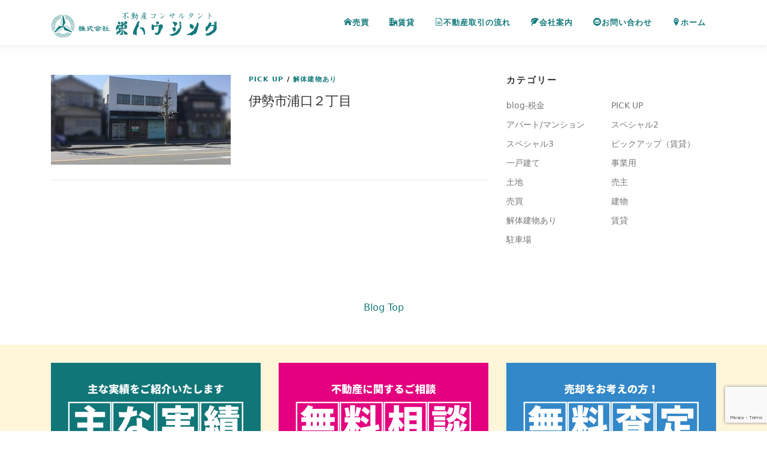

--- FILE ---
content_type: text/html; charset=UTF-8
request_url: https://sakae-ise.co.jp/archives/tag/1408110
body_size: 8727
content:
<!DOCTYPE html>
<html lang="ja">
<head>

<!-- Google tag (gtag.js) -->
<script async src="https://www.googletagmanager.com/gtag/js?id=G-81B0V0NF8Z"></script>
<script>
  window.dataLayer = window.dataLayer || [];
  function gtag(){dataLayer.push(arguments);}
  gtag('js', new Date());

  gtag('config', 'G-81B0V0NF8Z');
</script>

    

<meta name="description" content="栄ハウジングは親子３代にわたり、三重県伊勢伊勢市で地域に根付いた不動産業者です。長年の経験をもとに、相場の査定や売却方法は勿論のこと、不動産に関わる各種ご相談を承ります。">
<meta name="keywords" content="不動産,土地,三重県,伊勢市,マンション,工場,事務所,コンサルティング">
<meta charset="UTF-8">
<meta name="viewport" content="width=device-width, initial-scale=1">
<link rel="stylesheet" href="https://sakae-ise.co.jp/wp-content/themes/sakae/css/common.css?20240328">
<link rel="stylesheet" href="https://sakae-ise.co.jp/wp-content/themes/sakae/new.css">
<link rel="stylesheet" href="https://sakae-ise.co.jp/wp-content/themes/sakae/style.css">
<!-- Icomoon Icon Fonts-->
<link rel="stylesheet" href="https://sakae-ise.co.jp/wp-content/themes/sakae/css/icomoon.css">

<title>1408110 &#8211; 【親子３代・伊勢市の不動産業者】売却やコンサルは栄ハウジングへ</title>
<meta name='robots' content='max-image-preview:large' />
<link rel='dns-prefetch' href='//www.google.com' />
<link rel='dns-prefetch' href='//fonts.googleapis.com' />
<link rel='dns-prefetch' href='//s.w.org' />
<link rel="alternate" type="application/rss+xml" title="【親子３代・伊勢市の不動産業者】売却やコンサルは栄ハウジングへ &raquo; フィード" href="https://sakae-ise.co.jp/feed" />
<link rel="alternate" type="application/rss+xml" title="【親子３代・伊勢市の不動産業者】売却やコンサルは栄ハウジングへ &raquo; コメントフィード" href="https://sakae-ise.co.jp/comments/feed" />
<link rel="alternate" type="application/rss+xml" title="【親子３代・伊勢市の不動産業者】売却やコンサルは栄ハウジングへ &raquo; 1408110 タグのフィード" href="https://sakae-ise.co.jp/archives/tag/1408110/feed" />
		<script type="text/javascript">
			window._wpemojiSettings = {"baseUrl":"https:\/\/s.w.org\/images\/core\/emoji\/13.1.0\/72x72\/","ext":".png","svgUrl":"https:\/\/s.w.org\/images\/core\/emoji\/13.1.0\/svg\/","svgExt":".svg","source":{"concatemoji":"https:\/\/sakae-ise.co.jp\/wp-includes\/js\/wp-emoji-release.min.js?ver=5.8.3"}};
			!function(e,a,t){var n,r,o,i=a.createElement("canvas"),p=i.getContext&&i.getContext("2d");function s(e,t){var a=String.fromCharCode;p.clearRect(0,0,i.width,i.height),p.fillText(a.apply(this,e),0,0);e=i.toDataURL();return p.clearRect(0,0,i.width,i.height),p.fillText(a.apply(this,t),0,0),e===i.toDataURL()}function c(e){var t=a.createElement("script");t.src=e,t.defer=t.type="text/javascript",a.getElementsByTagName("head")[0].appendChild(t)}for(o=Array("flag","emoji"),t.supports={everything:!0,everythingExceptFlag:!0},r=0;r<o.length;r++)t.supports[o[r]]=function(e){if(!p||!p.fillText)return!1;switch(p.textBaseline="top",p.font="600 32px Arial",e){case"flag":return s([127987,65039,8205,9895,65039],[127987,65039,8203,9895,65039])?!1:!s([55356,56826,55356,56819],[55356,56826,8203,55356,56819])&&!s([55356,57332,56128,56423,56128,56418,56128,56421,56128,56430,56128,56423,56128,56447],[55356,57332,8203,56128,56423,8203,56128,56418,8203,56128,56421,8203,56128,56430,8203,56128,56423,8203,56128,56447]);case"emoji":return!s([10084,65039,8205,55357,56613],[10084,65039,8203,55357,56613])}return!1}(o[r]),t.supports.everything=t.supports.everything&&t.supports[o[r]],"flag"!==o[r]&&(t.supports.everythingExceptFlag=t.supports.everythingExceptFlag&&t.supports[o[r]]);t.supports.everythingExceptFlag=t.supports.everythingExceptFlag&&!t.supports.flag,t.DOMReady=!1,t.readyCallback=function(){t.DOMReady=!0},t.supports.everything||(n=function(){t.readyCallback()},a.addEventListener?(a.addEventListener("DOMContentLoaded",n,!1),e.addEventListener("load",n,!1)):(e.attachEvent("onload",n),a.attachEvent("onreadystatechange",function(){"complete"===a.readyState&&t.readyCallback()})),(n=t.source||{}).concatemoji?c(n.concatemoji):n.wpemoji&&n.twemoji&&(c(n.twemoji),c(n.wpemoji)))}(window,document,window._wpemojiSettings);
		</script>
		<style type="text/css">
img.wp-smiley,
img.emoji {
	display: inline !important;
	border: none !important;
	box-shadow: none !important;
	height: 1em !important;
	width: 1em !important;
	margin: 0 .07em !important;
	vertical-align: -0.1em !important;
	background: none !important;
	padding: 0 !important;
}
</style>
	<link rel='stylesheet' id='wp-block-library-css'  href='https://sakae-ise.co.jp/wp-includes/css/dist/block-library/style.min.css?ver=5.8.3' type='text/css' media='all' />
<link rel='stylesheet' id='biz-cal-style-css'  href='https://sakae-ise.co.jp/wp-content/plugins/biz-calendar/biz-cal.css?ver=2.2.0' type='text/css' media='all' />
<link rel='stylesheet' id='contact-form-7-css'  href='https://sakae-ise.co.jp/wp-content/plugins/contact-form-7/includes/css/styles.css?ver=5.5.3' type='text/css' media='all' />
<link rel='stylesheet' id='responsive-lightbox-nivo-css'  href='https://sakae-ise.co.jp/wp-content/plugins/responsive-lightbox/assets/nivo/nivo-lightbox.min.css?ver=2.3.3' type='text/css' media='all' />
<link rel='stylesheet' id='responsive-lightbox-nivo-default-css'  href='https://sakae-ise.co.jp/wp-content/plugins/responsive-lightbox/assets/nivo/themes/default/default.css?ver=2.3.3' type='text/css' media='all' />
<link rel='stylesheet' id='onepress-fonts-css'  href='https://fonts.googleapis.com/css?family=Raleway%3A400%2C500%2C600%2C700%2C300%2C100%2C800%2C900%7COpen+Sans%3A400%2C300%2C300italic%2C400italic%2C600%2C600italic%2C700%2C700italic&#038;subset=latin%2Clatin-ext&#038;ver=5.8.3' type='text/css' media='all' />
<link rel='stylesheet' id='onepress-animate-css'  href='https://sakae-ise.co.jp/wp-content/themes/sakae/assets/css/animate.min.css?ver=5.8.3' type='text/css' media='all' />
<link rel='stylesheet' id='onepress-fa-css'  href='https://sakae-ise.co.jp/wp-content/themes/sakae/assets/css/font-awesome.min.css?ver=4.7.0' type='text/css' media='all' />
<link rel='stylesheet' id='onepress-bootstrap-css'  href='https://sakae-ise.co.jp/wp-content/themes/sakae/assets/css/bootstrap.min.css?ver=5.8.3' type='text/css' media='all' />
<link rel='stylesheet' id='onepress-style-css'  href='https://sakae-ise.co.jp/wp-content/themes/sakae/style.css?ver=5.8.3' type='text/css' media='all' />
<style id='onepress-style-inline-css' type='text/css'>
#main .video-section section.hero-slideshow-wrapper{background:transparent}.hero-slideshow-wrapper:after{position:absolute;top:0px;left:0px;width:100%;height:100%;background-color:rgba(0,0,0,0.3);display:block;content:""}.body-desktop .parallax-hero .hero-slideshow-wrapper:after{display:none!important}#parallax-hero>.parallax-bg::before{background-color:rgba(0,0,0,0.3);opacity:1}.body-desktop .parallax-hero .hero-slideshow-wrapper:after{display:none!important}a,.screen-reader-text:hover,.screen-reader-text:active,.screen-reader-text:focus,.header-social a,.onepress-menu a:hover,.onepress-menu ul li a:hover,.onepress-menu li.onepress-current-item>a,.onepress-menu ul li.current-menu-item>a,.onepress-menu>li a.menu-actived,.onepress-menu.onepress-menu-mobile li.onepress-current-item>a,.site-footer a,.site-footer .footer-social a:hover,.site-footer .btt a:hover,.highlight,#comments .comment .comment-wrapper .comment-meta .comment-time:hover,#comments .comment .comment-wrapper .comment-meta .comment-reply-link:hover,#comments .comment .comment-wrapper .comment-meta .comment-edit-link:hover,.btn-theme-primary-outline,.sidebar .widget a:hover,.section-services .service-item .service-image i,.counter_item .counter__number,.team-member .member-thumb .member-profile a:hover,.icon-background-default{color:#147a7b}input[type="reset"],input[type="submit"],input[type="submit"],input[type="reset"]:hover,input[type="submit"]:hover,input[type="submit"]:hover .nav-links a:hover,.btn-theme-primary,.btn-theme-primary-outline:hover,.section-testimonials .card-theme-primary,.woocommerce #respond input#submit,.woocommerce a.button,.woocommerce button.button,.woocommerce input.button,.woocommerce button.button.alt,.pirate-forms-submit-button,.pirate-forms-submit-button:hover,input[type="reset"],input[type="submit"],input[type="submit"],.pirate-forms-submit-button,.contact-form div.wpforms-container-full .wpforms-form .wpforms-submit,.contact-form div.wpforms-container-full .wpforms-form .wpforms-submit:hover,.nav-links a:hover,.nav-links a.current,.nav-links .page-numbers:hover,.nav-links .page-numbers.current{background:#147a7b}.btn-theme-primary-outline,.btn-theme-primary-outline:hover,.pricing__item:hover,.section-testimonials .card-theme-primary,.entry-content blockquote{border-color:#147a7b}.page-header.page--cover .entry-title{color:rgba(255,255,255,1)}.page-header .entry-title{color:rgba(255,255,255,1)}.page-header.page--cover:before{background:rgba(20,122,123,1)}.page-header:before{background:rgba(20,122,123,1)}.onepress-menu>li>a{color:#147a7b}.onepress-menu>li>a:hover,.onepress-menu>li.onepress-current-item>a{color:#ffffff;-webkit-transition:all 0.5s ease-in-out;-moz-transition:all 0.5s ease-in-out;-o-transition:all 0.5s ease-in-out;transition:all 0.5s ease-in-out}@media screen and (min-width:1140px){.onepress-menu>li:last-child>a{padding-right:17px}.onepress-menu>li>a:hover,.onepress-menu>li.onepress-current-item>a{background:#147a7b;-webkit-transition:all 0.5s ease-in-out;-moz-transition:all 0.5s ease-in-out;-o-transition:all 0.5s ease-in-out;transition:all 0.5s ease-in-out}}#nav-toggle span,#nav-toggle span::before,#nav-toggle span::after,#nav-toggle.nav-is-visible span::before,#nav-toggle.nav-is-visible span::after{background:#147a7b}.site-footer .site-info,.site-footer .btt a{background-color:#147a7b}.site-footer .site-info{color:rgba(255,255,255,0.7)}.site-footer .btt a,.site-footer .site-info a{color:rgba(255,255,255,0.9)}#footer-widgets{background-color:#022828}.gallery-carousel .g-item{padding:0px 10px}.gallery-carousel{margin-left:-10px;margin-right:-10px}.gallery-grid .g-item,.gallery-masonry .g-item .inner{padding:10px}.gallery-grid,.gallery-masonry{margin:-10px}
</style>
<link rel='stylesheet' id='onepress-gallery-lightgallery-css'  href='https://sakae-ise.co.jp/wp-content/themes/sakae/assets/css/lightgallery.css?ver=5.8.3' type='text/css' media='all' />
<link rel='stylesheet' id='jquery-ui-smoothness-css'  href='https://sakae-ise.co.jp/wp-content/plugins/contact-form-7/includes/js/jquery-ui/themes/smoothness/jquery-ui.min.css?ver=1.12.1' type='text/css' media='screen' />
<script type='text/javascript' id='jquery-core-js-extra'>
/* <![CDATA[ */
var onepress_js_settings = {"onepress_disable_animation":"","onepress_disable_sticky_header":"","onepress_vertical_align_menu":"","hero_animation":"flipInX","hero_speed":"5000","hero_fade":"750","hero_duration":"5000","hero_disable_preload":"","is_home":"","gallery_enable":"1","is_rtl":""};
/* ]]> */
</script>
<script type='text/javascript' src='https://sakae-ise.co.jp/wp-includes/js/jquery/jquery.min.js?ver=3.6.0' id='jquery-core-js'></script>
<script type='text/javascript' src='https://sakae-ise.co.jp/wp-includes/js/jquery/jquery-migrate.min.js?ver=3.3.2' id='jquery-migrate-js'></script>
<script type='text/javascript' id='biz-cal-script-js-extra'>
/* <![CDATA[ */
var bizcalOptions = {"holiday_title":"\u5b9a\u4f11\u65e5<br>\uff08\uff27\uff37\u30fb\u304a\u76c6\u4f11\u6687\u30fb\u5e74\u672b\u5e74\u59cb\uff09","sun":"on","sat":"on","temp_holidays":"2020-08-14\r\n2020-08-16\r\n2020-11-03\r\n2020-11-23\r\n2020-12-28\r\n2020-12-29\r\n2020-12-30\r\n2020-12-31\r\n2021-01-01\r\n2021-02-11\r\n2021-02-23\r\n2021-09-23\r\n2021-09-04\r\n2021-09-11\r\n2021-09-18\r\n2021-09-20\r\n2021-09-25\r\n2021-10-02\r\n2021-10-09\r\n2021-10-16\r\n2021-10-23\r\n2021-10-30\r\n2021-11-03\r\n2021-11-23\r\n2021-12-28\r\n2021-12-29\r\n2021-12-30\r\n2021-12-31\r\n2022-01-02\r\n2022-01-03\r\n2022-01-04\r\n2022-01-05\r\n2022-01-10\r\n2022-02-11\r\n2022-02-23\r\n2022-03-21\r\n2022-05-01\r\n2022-05-02\r\n2022-05-03\r\n2022-05-04\r\n2022-05-05\r\n2022-05-06\r\n2022-06-19\r\n2022-07-18\r\n2022-08-11\r\n2022-08-12\r\n2022-08-14\r\n2022-08-15\r\n2022-08-16\r\n2022-09-19\r\n2022-09-23\r\n2022-10-10\r\n2022-10-16\r\n2022-11-03\r\n2022-11-23\r\n2022-12-28\r\n2022-12-29\r\n2022-12-30\r\n2023-01-01\r\n2023-01-02\r\n2023-01-03\r\n2023-01-04\r\n2023-01-05\r\n2023-01-06\r\n2023-01-09\r\n2023-02-23\r\n2023-03-21\r\n2023-04-29\r\n2023-04-30\r\n2023-05-01\r\n2023-05-02\r\n2023-05-03\r\n2023-05-04\r\n2023-05-05\r\n2023-05-06\r\n2023-05-07\r\n2023-07-17\r\n2023-08-11\r\n2023-08-13\r\n2023-08-14\r\n2023-08-15\r\n2023-08-16\r\n2023-11-03\r\n2023-11-23\r\n2023-12-29\r\n2024-01-01\r\n2024-01-02\r\n2024-01-03\r\n2024-01-04\r\n2024-01-08\r\n2024-02-12\r\n2024-02-23\r\n2024-03-20\r\n2024-04-29\r\n2024-04-30\r\n2024-05-01\r\n2024-05-02\r\n2024-05-03\r\n2024-05-06\r\n2024-07-15\r\n2024-09-16\r\n2024-09-23\r\n2024-11-04\r\n2024-12-30\r\n2024-12-31\r\n2025-01-01\r\n2025-01-02\r\n2025-01-03\r\n2025-01-06\r\n2025-01-13\r\n2025-02-11\r\n2025-02-24\r\n2025-03-20\r\n2025-04-29\r\n2025-05-01\r\n2025-05-02\r\n2025-05-05\r\n2025-05-06\r\n2025-07-21\r\n2025-08-11\r\n2025-08-12\r\n2025-08-13\r\n2025-08-14\r\n2025-08-15\r\n2025-09-15\r\n2025-09-23\r\n2025-10-13\r\n2025-11-03\r\n2025-11-24\r\n2025-12-29\r\n2025-12-30\r\n2025-12-31\r\n2026-01-01\r\n2026-01-02\r\n2026-01-12\r\n2026-01-05","temp_weekdays":"2022-05-07\r\n2023-01-07\r\n2023-04-01\r\n2023-04-08\r\n2023-04-15\r\n2023-04-22\r\n2024-01-06","eventday_title":"","eventday_url":"","eventdays":"","month_limit":"\u6307\u5b9a","nextmonthlimit":"1","prevmonthlimit":"0","plugindir":"https:\/\/sakae-ise.co.jp\/wp-content\/plugins\/biz-calendar\/","national_holiday":""};
/* ]]> */
</script>
<script type='text/javascript' src='https://sakae-ise.co.jp/wp-content/plugins/biz-calendar/calendar.js?ver=2.2.0' id='biz-cal-script-js'></script>
<script type='text/javascript' src='https://sakae-ise.co.jp/wp-content/plugins/responsive-lightbox/assets/nivo/nivo-lightbox.min.js?ver=2.3.3' id='responsive-lightbox-nivo-js'></script>
<script type='text/javascript' src='https://sakae-ise.co.jp/wp-includes/js/underscore.min.js?ver=1.13.1' id='underscore-js'></script>
<script type='text/javascript' src='https://sakae-ise.co.jp/wp-content/plugins/responsive-lightbox/assets/infinitescroll/infinite-scroll.pkgd.min.js?ver=5.8.3' id='responsive-lightbox-infinite-scroll-js'></script>
<script type='text/javascript' id='responsive-lightbox-js-extra'>
/* <![CDATA[ */
var rlArgs = {"script":"nivo","selector":"lightbox","customEvents":"","activeGalleries":"1","effect":"fade","clickOverlayToClose":"1","keyboardNav":"1","errorMessage":"The requested content cannot be loaded. Please try again later.","woocommerce_gallery":"0","ajaxurl":"https:\/\/sakae-ise.co.jp\/wp-admin\/admin-ajax.php","nonce":"64ae0b483d"};
/* ]]> */
</script>
<script type='text/javascript' src='https://sakae-ise.co.jp/wp-content/plugins/responsive-lightbox/js/front.js?ver=2.3.3' id='responsive-lightbox-js'></script>
<link rel="https://api.w.org/" href="https://sakae-ise.co.jp/wp-json/" /><link rel="alternate" type="application/json" href="https://sakae-ise.co.jp/wp-json/wp/v2/tags/105" /><link rel="EditURI" type="application/rsd+xml" title="RSD" href="https://sakae-ise.co.jp/xmlrpc.php?rsd" />
<link rel="wlwmanifest" type="application/wlwmanifest+xml" href="https://sakae-ise.co.jp/wp-includes/wlwmanifest.xml" /> 
<meta name="generator" content="WordPress 5.8.3" />
<link rel="icon" href="https://sakae-ise.co.jp/wp-content/uploads/2020/08/cropped-icon-32x32.png" sizes="32x32" />
<link rel="icon" href="https://sakae-ise.co.jp/wp-content/uploads/2020/08/cropped-icon-192x192.png" sizes="192x192" />
<link rel="apple-touch-icon" href="https://sakae-ise.co.jp/wp-content/uploads/2020/08/cropped-icon-180x180.png" />
<meta name="msapplication-TileImage" content="https://sakae-ise.co.jp/wp-content/uploads/2020/08/cropped-icon-270x270.png" />
</head>

<body class="archive tag tag-105 wp-custom-logo group-blog">
<div id="page" class="hfeed site">

	

    <div id="header-section" class="h-on-top no-transparent">		<header id="masthead" class="site-header header-contained is-sticky no-scroll no-t h-on-top" role="banner">
			<div class="container">
				<div class="site-branding">
				<div class="site-brand-inner has-logo-img"><div class="site-logo-div"><a href="https://sakae-ise.co.jp/" class="custom-logo-link  no-t-logo" rel="home" itemprop="url"><img width="280" height="48" src="https://sakae-ise.co.jp/wp-content/uploads/2021/06/logo3.png" class="custom-logo" alt="【親子３代・伊勢市の不動産業者】売却やコンサルは栄ハウジングへ" loading="lazy" itemprop="logo" /></a></div></div>				</div>
				<div class="header-right-wrapper">
					<a href="#0" id="nav-toggle">Menu<span></span></a>
					<nav id="site-navigation" class="main-navigation" role="navigation">
						<ul class="onepress-menu">
							<li id="menu-item-47" class="menu-item menu-item-type-post_type menu-item-object-page menu-item-47"><a href="https://sakae-ise.co.jp/buy"><i class="icon-home"></i>売買</a></li>
<li id="menu-item-46" class="menu-item menu-item-type-post_type menu-item-object-page menu-item-46"><a href="https://sakae-ise.co.jp/rent"><i class="icon-office"></i>賃貸</a></li>
<li id="menu-item-43" class="menu-item menu-item-type-post_type menu-item-object-page menu-item-has-children menu-item-43"><a href="https://sakae-ise.co.jp/info"><i class="icon-file-text2"></i>不動産取引の流れ</a>
<ul class="sub-menu">
	<li id="menu-item-51" class="menu-item menu-item-type-post_type menu-item-object-page menu-item-51"><a href="https://sakae-ise.co.jp/sell"><i class="icon-home"></i>お売りください</a></li>
	<li id="menu-item-501" class="menu-item menu-item-type-post_type menu-item-object-page menu-item-501"><a href="https://sakae-ise.co.jp/lease"><i class="icon-office"></i>お貸しください</a></li>
	<li id="menu-item-49" class="menu-item menu-item-type-post_type menu-item-object-page menu-item-49"><a href="https://sakae-ise.co.jp/fsearch"><i class="icon-search"></i>開発事業コンサルタント</a></li>
	<li id="menu-item-499" class="menu-item menu-item-type-post_type menu-item-object-page menu-item-499"><a href="https://sakae-ise.co.jp/souzoku"><i class="icon-home3"></i>相続不動産の相談承ります</a></li>
	<li id="menu-item-48" class="menu-item menu-item-type-post_type menu-item-object-page menu-item-48"><a href="https://sakae-ise.co.jp/akiya"><i class="icon-home3"></i>空家相談承ります</a></li>
</ul>
</li>
<li id="menu-item-44" class="menu-item menu-item-type-post_type menu-item-object-page menu-item-has-children menu-item-44"><a href="https://sakae-ise.co.jp/company"><i class="icon-leaf"></i>会社案内</a>
<ul class="sub-menu">
	<li id="menu-item-803" class="menu-item menu-item-type-post_type menu-item-object-page menu-item-803"><a href="https://sakae-ise.co.jp/performance"><i class="icon-file-text2"></i>主な実績</a></li>
	<li id="menu-item-42" class="menu-item menu-item-type-post_type menu-item-object-page menu-item-42"><a href="https://sakae-ise.co.jp/access"><i class="icon-map2"></i>アクセス</a></li>
	<li id="menu-item-1891" class="menu-item menu-item-type-custom menu-item-object-custom menu-item-1891"><a href="https://sakae-ise.co.jp/archives/category/blog"><i class="icon-file-text2"></i>Blog</a></li>
</ul>
</li>
<li id="menu-item-41" class="menu-item menu-item-type-post_type menu-item-object-page menu-item-has-children menu-item-41"><a href="https://sakae-ise.co.jp/contact"><i class="icon-mail4"></i>お問い合わせ</a>
<ul class="sub-menu">
	<li id="menu-item-860" class="menu-item menu-item-type-post_type menu-item-object-page menu-item-860"><a href="https://sakae-ise.co.jp/satei"><i class="icon-mail4"></i>無料査定</a></li>
	<li id="menu-item-861" class="menu-item menu-item-type-post_type menu-item-object-page menu-item-861"><a href="https://sakae-ise.co.jp/contact"><i class="icon-mail4"></i>無料相談</a></li>
	<li id="menu-item-862" class="menu-item menu-item-type-post_type menu-item-object-page menu-item-862"><a href="https://sakae-ise.co.jp/privacy"><i class="icon-file-text2"></i>プライバシーポリシー</a></li>
</ul>
</li>
<li id="menu-item-53" class="menu-item menu-item-type-custom menu-item-object-custom menu-item-home menu-item-53"><a href="https://sakae-ise.co.jp/"><i class="icon-location2"></i>ホーム</a></li>
						</ul>
					</nav>
					<!-- #site-navigation -->
				</div>
			</div>
		</header><!-- #masthead -->
		</div>		<div id="content" class="container mt50">
		<div class="row">
                    <div class="col-12 col-md-8">
                        <main id="main" class="site-main" role="main">

                        
                            
                                                        
                                <article id="post-85" class="list-article clearfix post-85 post type-post status-publish format-standard has-post-thumbnail hentry category-toppickup category-uwamono tag-105">
		<div class="list-article-thumb">
		<a href="https://sakae-ise.co.jp/archives/85">
			<img width="300" height="150" src="https://sakae-ise.co.jp/wp-content/uploads/2020/08/p000-10-300x150.jpg" class="attachment-onepress-blog-small size-onepress-blog-small wp-post-image" alt="" loading="lazy" />		</a>
	</div>
	
	<div class="list-article-content">
		<div class="list-article-meta">
			<a href="https://sakae-ise.co.jp/archives/category/toppickup" rel="category tag">PICK UP</a> / <a href="https://sakae-ise.co.jp/archives/category/buy/uwamono" rel="category tag">解体建物あり</a>		</div>
		<header class="entry-header">
			<h2 class="entry-title"><a href="https://sakae-ise.co.jp/archives/85" rel="bookmark">伊勢市浦口２丁目</a></h2>		</header><!-- .entry-header -->
		<div class="entry-excerpt">
								</div><!-- .entry-content -->
	</div>

</article><!-- #post-## -->

                            
                            
                        
				</main><!-- #main -->
                    </div>
                    
                    <div class="col-12 col-md-4">
                        

<div>

</div>



<div id="secondary" class="widget-area sidebar" role="complementary">
	<aside id="categories-3" class="widget widget_categories"><h2 class="widget-title">カテゴリー</h2>
			<ul>
					<li class="cat-item cat-item-117"><a href="https://sakae-ise.co.jp/archives/category/blog/tax">blog-税金</a>
</li>
	<li class="cat-item cat-item-115"><a href="https://sakae-ise.co.jp/archives/category/toppickup">PICK UP</a>
</li>
	<li class="cat-item cat-item-10"><a href="https://sakae-ise.co.jp/archives/category/rent/apartment">アパート/マンション</a>
</li>
	<li class="cat-item cat-item-185"><a href="https://sakae-ise.co.jp/archives/category/sp02">スペシャル2</a>
</li>
	<li class="cat-item cat-item-186"><a href="https://sakae-ise.co.jp/archives/category/sp03">スペシャル3</a>
</li>
	<li class="cat-item cat-item-11"><a href="https://sakae-ise.co.jp/archives/category/rent/rentpickup">ピックアップ（賃貸）</a>
</li>
	<li class="cat-item cat-item-12"><a href="https://sakae-ise.co.jp/archives/category/rent/house">一戸建て</a>
</li>
	<li class="cat-item cat-item-13"><a href="https://sakae-ise.co.jp/archives/category/rent/business">事業用</a>
</li>
	<li class="cat-item cat-item-7"><a href="https://sakae-ise.co.jp/archives/category/buy/land">土地</a>
</li>
	<li class="cat-item cat-item-179"><a href="https://sakae-ise.co.jp/archives/category/sakae">売主</a>
</li>
	<li class="cat-item cat-item-4"><a href="https://sakae-ise.co.jp/archives/category/buy">売買</a>
</li>
	<li class="cat-item cat-item-8"><a href="https://sakae-ise.co.jp/archives/category/buy/building">建物</a>
</li>
	<li class="cat-item cat-item-6"><a href="https://sakae-ise.co.jp/archives/category/buy/uwamono">解体建物あり</a>
</li>
	<li class="cat-item cat-item-9"><a href="https://sakae-ise.co.jp/archives/category/rent">賃貸</a>
</li>
	<li class="cat-item cat-item-14"><a href="https://sakae-ise.co.jp/archives/category/rent/parking">駐車場</a>
</li>
			</ul>

			</aside></div><!-- #secondary -->
                    </div>
                    
            
                <div class="col-12 text-center mt50 mb50">
					    <a href="https://sakae-ise.co.jp/archives/category/blog">Blog Top</a>
                </div>
            
                </div>
	</div><!-- #content -->

        <div class="container-fluid footfree">
            <div class="container">
            <div class="row">
                <div class="col-md-4 col-12">
                    <a href="https://sakae-ise.co.jp/performance/"><img src="https://sakae-ise.co.jp/wp-content/uploads/2020/10/f_performance.jpg" alt="主な実績" class="img-fluid"></a>
                </div>
                <div class="col-md-4 col-12">
                    <a href="https://sakae-ise.co.jp/contact/"><img src="https://sakae-ise.co.jp/wp-content/uploads/2020/10/f_sodan.jpg" alt="無料相談" class="img-fluid"></a>
                </div>
                <div class="col-md-4 col-12">
                    <a href="https://sakae-ise.co.jp/satei/"><img src="https://www.sakae-ise.co.jp/wp-content/uploads/2020/09/satei.jpg" alt="無料査定" class="img-fluid"></a>
                </div>
            </div>
            </div>
        </div>

        

        <!--
        <div class="container-fluid parallax-bg-3 pt20">
            <div class="container">
            <div class="row row-eq-height">
                <div class="col-md-5 col-12 h-100 mt30">
                    <img src="https://sakae-ise.co.jp/wp-content/themes/sakae/image/asanuma03.png" alt="売り物件募集" class="img-fluid">
                </div>
                <div class="col-md-7 col-12 align-self-center">
                <h2>お売りください！！</h2>
                <p class="mt20 plr20">
                    大切な不動産のご売却をお考えなら栄ハウジングにお任せください。<br>
                    土地・住宅・マンション・アパート・事務所・店舗・工場・倉庫・田畑・空家等、不動産の売却をお考えの方は是非一度ご相談ください。<br>
                    豊富な実績とネットワークで不動産売却をサポートします！</p>
                    <p class="text-center mt50 mb20"><a href="./contact/" class="button1">MORE</a></p>
 
                </div>
            </div>
            </div>
        </div>
        -->


        <div class="container-fluid footbk02 pt20">
        <div class="container pb50">
			<div class="row">
                <!--
                <div class="col-md-3 col-6 intro-wrap animate-box mt10">
                    <div class="intro-boxf">
					   <p><i class="icon-twitter"></i>&nbsp;twitter</p>
                            <a href="https://twitter.com/kellyberyl0503" target="_blank"></a>
                    </div>
                </div>
                -->
                <div class="col-md-3 col-6 intro-wrap animate-box mt10">
                    <div class="intro-boxf">
					   <p><i class="icon-facebook"></i>&nbsp;facebook</p>
                            <a href="https://www.facebook.com/sakae.ise" target="_blank"></a>
                    </div>
                </div>
                <div class="col-md-3 col-6 intro-wrap animate-box mt10">
                    <div class="intro-boxf">
					   <p><i class="icon-instagram"></i>&nbsp;Instagram</p>
                            <a href="https://www.instagram.com/sakae_housing/" target="_blank"></a>
                    </div>
                </div>
                
                
                <!--
                <div class="col-md-3 col-6 mt30">
                    <a href="https://twitter.com/sakaeHousing" target="_blank" class="button1"><i class="icon-twitter"></i>&nbsp;twitter</a>
                </div>
                <div class="col-md-3 col-6 mt30">
                    <a href="https://www.facebook.com/sakae.ise" target="_blank" class="button1"><i class="icon-facebook"></i>&nbsp;facebook</a>
                </div>
                <div class="col-md-3 col-6 mt30">
                    <a href="https://www.instagram.com/sayuri.asanuma/" target="_blank" class="button1"><i class="icon-instagram"></i>&nbsp;Instagram</a>
                </div>
                <div class="col-md-3 col-6 mt30">
                    <a href="http://ameblo.jp/sakae-housing/" target="_blank" class="button1"><i class="icon-blog"></i>&nbsp;blog</a>
                </div> -->
            </div>
            <div class="row mt30">
            	<div class="col-12 col-md-4 ftwrap">
                    <h3>UP DATE</h3>
                    ホームページ更新日：2025年12月8日<br>
                    売買物件更新日：2025年12月8日<br>
                    賃貸物件更新日：2025年12月4日<br>
                    ホームページ更新予定日：2025年12月15日(毎月15日)
                </div>
                <div class="col-12 col-md-4">
                    <p><img src="https://sakae-ise.co.jp/wp-content/uploads/2020/12/foot_sakae02.png" class="img-fulled" alt="株式会社栄ハウジング"></p>
                </div>
                <div class="col-12 col-md-4">
                    <p><img src="https://sakae-ise.co.jp/wp-content/themes/sakae/image/logo_bottm.png" class="img-fulled" alt="株式会社栄ハウジング"></p>
                    <p class="ml10 fs12fff"><i class="icon-map2"></i> 〒516−0014 三重県伊勢市楠部町1776<br>
                    <i class="icon-phone2"></i> 0596-22-2755　／　<i class="icon-printer"></i> 0596-28-0858</p>
                    <p class="ml10 fs12fff"><a href="mailto:top@sakae-ise.co.jp" class="button5"><i class="icon-mail5"></i> top@sakae-ise.co.jp</a></p>
                </div>
                
            </div>
        </div>
    </div>


    <footer id="colophon" class="site-footer" role="contentinfo">
        		
        <div class="site-info">
            <div class="container">
                                    <div class="btt">
                        <a class="back-to-top" href="#page" title="Back To Top"><i class="fa fa-angle-double-up wow flash" data-wow-duration="2s"></i></a>
                    </div>
                                    Copyright &copy; 2020 &ndash; 栄ハウジング    
                </div>
        </div>
        <!-- .site-info -->

    </footer><!-- #colophon -->
    </div><!-- #page -->


<script type='text/javascript' src='https://sakae-ise.co.jp/wp-includes/js/dist/vendor/regenerator-runtime.min.js?ver=0.13.7' id='regenerator-runtime-js'></script>
<script type='text/javascript' src='https://sakae-ise.co.jp/wp-includes/js/dist/vendor/wp-polyfill.min.js?ver=3.15.0' id='wp-polyfill-js'></script>
<script type='text/javascript' id='contact-form-7-js-extra'>
/* <![CDATA[ */
var wpcf7 = {"api":{"root":"https:\/\/sakae-ise.co.jp\/wp-json\/","namespace":"contact-form-7\/v1"}};
/* ]]> */
</script>
<script type='text/javascript' src='https://sakae-ise.co.jp/wp-content/plugins/contact-form-7/includes/js/index.js?ver=5.5.3' id='contact-form-7-js'></script>
<script type='text/javascript' src='https://sakae-ise.co.jp/wp-content/themes/sakae/assets/js/plugins.js?ver=5.8.3' id='onepress-js-plugins-js'></script>
<script type='text/javascript' src='https://sakae-ise.co.jp/wp-content/themes/sakae/assets/js/bootstrap.min.js?ver=5.8.3' id='onepress-js-bootstrap-js'></script>
<script type='text/javascript' src='https://sakae-ise.co.jp/wp-content/themes/sakae/assets/js/theme.js?ver=5.8.3' id='onepress-theme-js'></script>
<script type='text/javascript' src='https://sakae-ise.co.jp/wp-includes/js/jquery/ui/core.min.js?ver=1.12.1' id='jquery-ui-core-js'></script>
<script type='text/javascript' src='https://sakae-ise.co.jp/wp-includes/js/jquery/ui/datepicker.min.js?ver=1.12.1' id='jquery-ui-datepicker-js'></script>
<script type='text/javascript' id='jquery-ui-datepicker-js-after'>
jQuery(document).ready(function(jQuery){jQuery.datepicker.setDefaults({"closeText":"\u9589\u3058\u308b","currentText":"\u4eca\u65e5","monthNames":["1\u6708","2\u6708","3\u6708","4\u6708","5\u6708","6\u6708","7\u6708","8\u6708","9\u6708","10\u6708","11\u6708","12\u6708"],"monthNamesShort":["1\u6708","2\u6708","3\u6708","4\u6708","5\u6708","6\u6708","7\u6708","8\u6708","9\u6708","10\u6708","11\u6708","12\u6708"],"nextText":"\u6b21","prevText":"\u524d","dayNames":["\u65e5\u66dc\u65e5","\u6708\u66dc\u65e5","\u706b\u66dc\u65e5","\u6c34\u66dc\u65e5","\u6728\u66dc\u65e5","\u91d1\u66dc\u65e5","\u571f\u66dc\u65e5"],"dayNamesShort":["\u65e5","\u6708","\u706b","\u6c34","\u6728","\u91d1","\u571f"],"dayNamesMin":["\u65e5","\u6708","\u706b","\u6c34","\u6728","\u91d1","\u571f"],"dateFormat":"yy\u5e74mm\u6708d\u65e5","firstDay":1,"isRTL":false});});
</script>
<script type='text/javascript' src='https://sakae-ise.co.jp/wp-content/plugins/contact-form-7/includes/js/html5-fallback.js?ver=5.5.3' id='contact-form-7-html5-fallback-js'></script>
<script type='text/javascript' src='https://www.google.com/recaptcha/api.js?render=6Ldqva4aAAAAAKditHcCJxQuSy9YyjZ7ky-WFSLb&#038;ver=3.0' id='google-recaptcha-js'></script>
<script type='text/javascript' id='wpcf7-recaptcha-js-extra'>
/* <![CDATA[ */
var wpcf7_recaptcha = {"sitekey":"6Ldqva4aAAAAAKditHcCJxQuSy9YyjZ7ky-WFSLb","actions":{"homepage":"homepage","contactform":"contactform"}};
/* ]]> */
</script>
<script type='text/javascript' src='https://sakae-ise.co.jp/wp-content/plugins/contact-form-7/modules/recaptcha/index.js?ver=5.5.3' id='wpcf7-recaptcha-js'></script>
<script type='text/javascript' src='https://sakae-ise.co.jp/wp-includes/js/wp-embed.min.js?ver=5.8.3' id='wp-embed-js'></script>


</body>
</html>


--- FILE ---
content_type: text/html; charset=utf-8
request_url: https://www.google.com/recaptcha/api2/anchor?ar=1&k=6Ldqva4aAAAAAKditHcCJxQuSy9YyjZ7ky-WFSLb&co=aHR0cHM6Ly9zYWthZS1pc2UuY28uanA6NDQz&hl=en&v=jdMmXeCQEkPbnFDy9T04NbgJ&size=invisible&anchor-ms=20000&execute-ms=15000&cb=9aygyi2sckrc
body_size: 46668
content:
<!DOCTYPE HTML><html dir="ltr" lang="en"><head><meta http-equiv="Content-Type" content="text/html; charset=UTF-8">
<meta http-equiv="X-UA-Compatible" content="IE=edge">
<title>reCAPTCHA</title>
<style type="text/css">
/* cyrillic-ext */
@font-face {
  font-family: 'Roboto';
  font-style: normal;
  font-weight: 400;
  font-stretch: 100%;
  src: url(//fonts.gstatic.com/s/roboto/v48/KFO7CnqEu92Fr1ME7kSn66aGLdTylUAMa3GUBHMdazTgWw.woff2) format('woff2');
  unicode-range: U+0460-052F, U+1C80-1C8A, U+20B4, U+2DE0-2DFF, U+A640-A69F, U+FE2E-FE2F;
}
/* cyrillic */
@font-face {
  font-family: 'Roboto';
  font-style: normal;
  font-weight: 400;
  font-stretch: 100%;
  src: url(//fonts.gstatic.com/s/roboto/v48/KFO7CnqEu92Fr1ME7kSn66aGLdTylUAMa3iUBHMdazTgWw.woff2) format('woff2');
  unicode-range: U+0301, U+0400-045F, U+0490-0491, U+04B0-04B1, U+2116;
}
/* greek-ext */
@font-face {
  font-family: 'Roboto';
  font-style: normal;
  font-weight: 400;
  font-stretch: 100%;
  src: url(//fonts.gstatic.com/s/roboto/v48/KFO7CnqEu92Fr1ME7kSn66aGLdTylUAMa3CUBHMdazTgWw.woff2) format('woff2');
  unicode-range: U+1F00-1FFF;
}
/* greek */
@font-face {
  font-family: 'Roboto';
  font-style: normal;
  font-weight: 400;
  font-stretch: 100%;
  src: url(//fonts.gstatic.com/s/roboto/v48/KFO7CnqEu92Fr1ME7kSn66aGLdTylUAMa3-UBHMdazTgWw.woff2) format('woff2');
  unicode-range: U+0370-0377, U+037A-037F, U+0384-038A, U+038C, U+038E-03A1, U+03A3-03FF;
}
/* math */
@font-face {
  font-family: 'Roboto';
  font-style: normal;
  font-weight: 400;
  font-stretch: 100%;
  src: url(//fonts.gstatic.com/s/roboto/v48/KFO7CnqEu92Fr1ME7kSn66aGLdTylUAMawCUBHMdazTgWw.woff2) format('woff2');
  unicode-range: U+0302-0303, U+0305, U+0307-0308, U+0310, U+0312, U+0315, U+031A, U+0326-0327, U+032C, U+032F-0330, U+0332-0333, U+0338, U+033A, U+0346, U+034D, U+0391-03A1, U+03A3-03A9, U+03B1-03C9, U+03D1, U+03D5-03D6, U+03F0-03F1, U+03F4-03F5, U+2016-2017, U+2034-2038, U+203C, U+2040, U+2043, U+2047, U+2050, U+2057, U+205F, U+2070-2071, U+2074-208E, U+2090-209C, U+20D0-20DC, U+20E1, U+20E5-20EF, U+2100-2112, U+2114-2115, U+2117-2121, U+2123-214F, U+2190, U+2192, U+2194-21AE, U+21B0-21E5, U+21F1-21F2, U+21F4-2211, U+2213-2214, U+2216-22FF, U+2308-230B, U+2310, U+2319, U+231C-2321, U+2336-237A, U+237C, U+2395, U+239B-23B7, U+23D0, U+23DC-23E1, U+2474-2475, U+25AF, U+25B3, U+25B7, U+25BD, U+25C1, U+25CA, U+25CC, U+25FB, U+266D-266F, U+27C0-27FF, U+2900-2AFF, U+2B0E-2B11, U+2B30-2B4C, U+2BFE, U+3030, U+FF5B, U+FF5D, U+1D400-1D7FF, U+1EE00-1EEFF;
}
/* symbols */
@font-face {
  font-family: 'Roboto';
  font-style: normal;
  font-weight: 400;
  font-stretch: 100%;
  src: url(//fonts.gstatic.com/s/roboto/v48/KFO7CnqEu92Fr1ME7kSn66aGLdTylUAMaxKUBHMdazTgWw.woff2) format('woff2');
  unicode-range: U+0001-000C, U+000E-001F, U+007F-009F, U+20DD-20E0, U+20E2-20E4, U+2150-218F, U+2190, U+2192, U+2194-2199, U+21AF, U+21E6-21F0, U+21F3, U+2218-2219, U+2299, U+22C4-22C6, U+2300-243F, U+2440-244A, U+2460-24FF, U+25A0-27BF, U+2800-28FF, U+2921-2922, U+2981, U+29BF, U+29EB, U+2B00-2BFF, U+4DC0-4DFF, U+FFF9-FFFB, U+10140-1018E, U+10190-1019C, U+101A0, U+101D0-101FD, U+102E0-102FB, U+10E60-10E7E, U+1D2C0-1D2D3, U+1D2E0-1D37F, U+1F000-1F0FF, U+1F100-1F1AD, U+1F1E6-1F1FF, U+1F30D-1F30F, U+1F315, U+1F31C, U+1F31E, U+1F320-1F32C, U+1F336, U+1F378, U+1F37D, U+1F382, U+1F393-1F39F, U+1F3A7-1F3A8, U+1F3AC-1F3AF, U+1F3C2, U+1F3C4-1F3C6, U+1F3CA-1F3CE, U+1F3D4-1F3E0, U+1F3ED, U+1F3F1-1F3F3, U+1F3F5-1F3F7, U+1F408, U+1F415, U+1F41F, U+1F426, U+1F43F, U+1F441-1F442, U+1F444, U+1F446-1F449, U+1F44C-1F44E, U+1F453, U+1F46A, U+1F47D, U+1F4A3, U+1F4B0, U+1F4B3, U+1F4B9, U+1F4BB, U+1F4BF, U+1F4C8-1F4CB, U+1F4D6, U+1F4DA, U+1F4DF, U+1F4E3-1F4E6, U+1F4EA-1F4ED, U+1F4F7, U+1F4F9-1F4FB, U+1F4FD-1F4FE, U+1F503, U+1F507-1F50B, U+1F50D, U+1F512-1F513, U+1F53E-1F54A, U+1F54F-1F5FA, U+1F610, U+1F650-1F67F, U+1F687, U+1F68D, U+1F691, U+1F694, U+1F698, U+1F6AD, U+1F6B2, U+1F6B9-1F6BA, U+1F6BC, U+1F6C6-1F6CF, U+1F6D3-1F6D7, U+1F6E0-1F6EA, U+1F6F0-1F6F3, U+1F6F7-1F6FC, U+1F700-1F7FF, U+1F800-1F80B, U+1F810-1F847, U+1F850-1F859, U+1F860-1F887, U+1F890-1F8AD, U+1F8B0-1F8BB, U+1F8C0-1F8C1, U+1F900-1F90B, U+1F93B, U+1F946, U+1F984, U+1F996, U+1F9E9, U+1FA00-1FA6F, U+1FA70-1FA7C, U+1FA80-1FA89, U+1FA8F-1FAC6, U+1FACE-1FADC, U+1FADF-1FAE9, U+1FAF0-1FAF8, U+1FB00-1FBFF;
}
/* vietnamese */
@font-face {
  font-family: 'Roboto';
  font-style: normal;
  font-weight: 400;
  font-stretch: 100%;
  src: url(//fonts.gstatic.com/s/roboto/v48/KFO7CnqEu92Fr1ME7kSn66aGLdTylUAMa3OUBHMdazTgWw.woff2) format('woff2');
  unicode-range: U+0102-0103, U+0110-0111, U+0128-0129, U+0168-0169, U+01A0-01A1, U+01AF-01B0, U+0300-0301, U+0303-0304, U+0308-0309, U+0323, U+0329, U+1EA0-1EF9, U+20AB;
}
/* latin-ext */
@font-face {
  font-family: 'Roboto';
  font-style: normal;
  font-weight: 400;
  font-stretch: 100%;
  src: url(//fonts.gstatic.com/s/roboto/v48/KFO7CnqEu92Fr1ME7kSn66aGLdTylUAMa3KUBHMdazTgWw.woff2) format('woff2');
  unicode-range: U+0100-02BA, U+02BD-02C5, U+02C7-02CC, U+02CE-02D7, U+02DD-02FF, U+0304, U+0308, U+0329, U+1D00-1DBF, U+1E00-1E9F, U+1EF2-1EFF, U+2020, U+20A0-20AB, U+20AD-20C0, U+2113, U+2C60-2C7F, U+A720-A7FF;
}
/* latin */
@font-face {
  font-family: 'Roboto';
  font-style: normal;
  font-weight: 400;
  font-stretch: 100%;
  src: url(//fonts.gstatic.com/s/roboto/v48/KFO7CnqEu92Fr1ME7kSn66aGLdTylUAMa3yUBHMdazQ.woff2) format('woff2');
  unicode-range: U+0000-00FF, U+0131, U+0152-0153, U+02BB-02BC, U+02C6, U+02DA, U+02DC, U+0304, U+0308, U+0329, U+2000-206F, U+20AC, U+2122, U+2191, U+2193, U+2212, U+2215, U+FEFF, U+FFFD;
}
/* cyrillic-ext */
@font-face {
  font-family: 'Roboto';
  font-style: normal;
  font-weight: 500;
  font-stretch: 100%;
  src: url(//fonts.gstatic.com/s/roboto/v48/KFO7CnqEu92Fr1ME7kSn66aGLdTylUAMa3GUBHMdazTgWw.woff2) format('woff2');
  unicode-range: U+0460-052F, U+1C80-1C8A, U+20B4, U+2DE0-2DFF, U+A640-A69F, U+FE2E-FE2F;
}
/* cyrillic */
@font-face {
  font-family: 'Roboto';
  font-style: normal;
  font-weight: 500;
  font-stretch: 100%;
  src: url(//fonts.gstatic.com/s/roboto/v48/KFO7CnqEu92Fr1ME7kSn66aGLdTylUAMa3iUBHMdazTgWw.woff2) format('woff2');
  unicode-range: U+0301, U+0400-045F, U+0490-0491, U+04B0-04B1, U+2116;
}
/* greek-ext */
@font-face {
  font-family: 'Roboto';
  font-style: normal;
  font-weight: 500;
  font-stretch: 100%;
  src: url(//fonts.gstatic.com/s/roboto/v48/KFO7CnqEu92Fr1ME7kSn66aGLdTylUAMa3CUBHMdazTgWw.woff2) format('woff2');
  unicode-range: U+1F00-1FFF;
}
/* greek */
@font-face {
  font-family: 'Roboto';
  font-style: normal;
  font-weight: 500;
  font-stretch: 100%;
  src: url(//fonts.gstatic.com/s/roboto/v48/KFO7CnqEu92Fr1ME7kSn66aGLdTylUAMa3-UBHMdazTgWw.woff2) format('woff2');
  unicode-range: U+0370-0377, U+037A-037F, U+0384-038A, U+038C, U+038E-03A1, U+03A3-03FF;
}
/* math */
@font-face {
  font-family: 'Roboto';
  font-style: normal;
  font-weight: 500;
  font-stretch: 100%;
  src: url(//fonts.gstatic.com/s/roboto/v48/KFO7CnqEu92Fr1ME7kSn66aGLdTylUAMawCUBHMdazTgWw.woff2) format('woff2');
  unicode-range: U+0302-0303, U+0305, U+0307-0308, U+0310, U+0312, U+0315, U+031A, U+0326-0327, U+032C, U+032F-0330, U+0332-0333, U+0338, U+033A, U+0346, U+034D, U+0391-03A1, U+03A3-03A9, U+03B1-03C9, U+03D1, U+03D5-03D6, U+03F0-03F1, U+03F4-03F5, U+2016-2017, U+2034-2038, U+203C, U+2040, U+2043, U+2047, U+2050, U+2057, U+205F, U+2070-2071, U+2074-208E, U+2090-209C, U+20D0-20DC, U+20E1, U+20E5-20EF, U+2100-2112, U+2114-2115, U+2117-2121, U+2123-214F, U+2190, U+2192, U+2194-21AE, U+21B0-21E5, U+21F1-21F2, U+21F4-2211, U+2213-2214, U+2216-22FF, U+2308-230B, U+2310, U+2319, U+231C-2321, U+2336-237A, U+237C, U+2395, U+239B-23B7, U+23D0, U+23DC-23E1, U+2474-2475, U+25AF, U+25B3, U+25B7, U+25BD, U+25C1, U+25CA, U+25CC, U+25FB, U+266D-266F, U+27C0-27FF, U+2900-2AFF, U+2B0E-2B11, U+2B30-2B4C, U+2BFE, U+3030, U+FF5B, U+FF5D, U+1D400-1D7FF, U+1EE00-1EEFF;
}
/* symbols */
@font-face {
  font-family: 'Roboto';
  font-style: normal;
  font-weight: 500;
  font-stretch: 100%;
  src: url(//fonts.gstatic.com/s/roboto/v48/KFO7CnqEu92Fr1ME7kSn66aGLdTylUAMaxKUBHMdazTgWw.woff2) format('woff2');
  unicode-range: U+0001-000C, U+000E-001F, U+007F-009F, U+20DD-20E0, U+20E2-20E4, U+2150-218F, U+2190, U+2192, U+2194-2199, U+21AF, U+21E6-21F0, U+21F3, U+2218-2219, U+2299, U+22C4-22C6, U+2300-243F, U+2440-244A, U+2460-24FF, U+25A0-27BF, U+2800-28FF, U+2921-2922, U+2981, U+29BF, U+29EB, U+2B00-2BFF, U+4DC0-4DFF, U+FFF9-FFFB, U+10140-1018E, U+10190-1019C, U+101A0, U+101D0-101FD, U+102E0-102FB, U+10E60-10E7E, U+1D2C0-1D2D3, U+1D2E0-1D37F, U+1F000-1F0FF, U+1F100-1F1AD, U+1F1E6-1F1FF, U+1F30D-1F30F, U+1F315, U+1F31C, U+1F31E, U+1F320-1F32C, U+1F336, U+1F378, U+1F37D, U+1F382, U+1F393-1F39F, U+1F3A7-1F3A8, U+1F3AC-1F3AF, U+1F3C2, U+1F3C4-1F3C6, U+1F3CA-1F3CE, U+1F3D4-1F3E0, U+1F3ED, U+1F3F1-1F3F3, U+1F3F5-1F3F7, U+1F408, U+1F415, U+1F41F, U+1F426, U+1F43F, U+1F441-1F442, U+1F444, U+1F446-1F449, U+1F44C-1F44E, U+1F453, U+1F46A, U+1F47D, U+1F4A3, U+1F4B0, U+1F4B3, U+1F4B9, U+1F4BB, U+1F4BF, U+1F4C8-1F4CB, U+1F4D6, U+1F4DA, U+1F4DF, U+1F4E3-1F4E6, U+1F4EA-1F4ED, U+1F4F7, U+1F4F9-1F4FB, U+1F4FD-1F4FE, U+1F503, U+1F507-1F50B, U+1F50D, U+1F512-1F513, U+1F53E-1F54A, U+1F54F-1F5FA, U+1F610, U+1F650-1F67F, U+1F687, U+1F68D, U+1F691, U+1F694, U+1F698, U+1F6AD, U+1F6B2, U+1F6B9-1F6BA, U+1F6BC, U+1F6C6-1F6CF, U+1F6D3-1F6D7, U+1F6E0-1F6EA, U+1F6F0-1F6F3, U+1F6F7-1F6FC, U+1F700-1F7FF, U+1F800-1F80B, U+1F810-1F847, U+1F850-1F859, U+1F860-1F887, U+1F890-1F8AD, U+1F8B0-1F8BB, U+1F8C0-1F8C1, U+1F900-1F90B, U+1F93B, U+1F946, U+1F984, U+1F996, U+1F9E9, U+1FA00-1FA6F, U+1FA70-1FA7C, U+1FA80-1FA89, U+1FA8F-1FAC6, U+1FACE-1FADC, U+1FADF-1FAE9, U+1FAF0-1FAF8, U+1FB00-1FBFF;
}
/* vietnamese */
@font-face {
  font-family: 'Roboto';
  font-style: normal;
  font-weight: 500;
  font-stretch: 100%;
  src: url(//fonts.gstatic.com/s/roboto/v48/KFO7CnqEu92Fr1ME7kSn66aGLdTylUAMa3OUBHMdazTgWw.woff2) format('woff2');
  unicode-range: U+0102-0103, U+0110-0111, U+0128-0129, U+0168-0169, U+01A0-01A1, U+01AF-01B0, U+0300-0301, U+0303-0304, U+0308-0309, U+0323, U+0329, U+1EA0-1EF9, U+20AB;
}
/* latin-ext */
@font-face {
  font-family: 'Roboto';
  font-style: normal;
  font-weight: 500;
  font-stretch: 100%;
  src: url(//fonts.gstatic.com/s/roboto/v48/KFO7CnqEu92Fr1ME7kSn66aGLdTylUAMa3KUBHMdazTgWw.woff2) format('woff2');
  unicode-range: U+0100-02BA, U+02BD-02C5, U+02C7-02CC, U+02CE-02D7, U+02DD-02FF, U+0304, U+0308, U+0329, U+1D00-1DBF, U+1E00-1E9F, U+1EF2-1EFF, U+2020, U+20A0-20AB, U+20AD-20C0, U+2113, U+2C60-2C7F, U+A720-A7FF;
}
/* latin */
@font-face {
  font-family: 'Roboto';
  font-style: normal;
  font-weight: 500;
  font-stretch: 100%;
  src: url(//fonts.gstatic.com/s/roboto/v48/KFO7CnqEu92Fr1ME7kSn66aGLdTylUAMa3yUBHMdazQ.woff2) format('woff2');
  unicode-range: U+0000-00FF, U+0131, U+0152-0153, U+02BB-02BC, U+02C6, U+02DA, U+02DC, U+0304, U+0308, U+0329, U+2000-206F, U+20AC, U+2122, U+2191, U+2193, U+2212, U+2215, U+FEFF, U+FFFD;
}
/* cyrillic-ext */
@font-face {
  font-family: 'Roboto';
  font-style: normal;
  font-weight: 900;
  font-stretch: 100%;
  src: url(//fonts.gstatic.com/s/roboto/v48/KFO7CnqEu92Fr1ME7kSn66aGLdTylUAMa3GUBHMdazTgWw.woff2) format('woff2');
  unicode-range: U+0460-052F, U+1C80-1C8A, U+20B4, U+2DE0-2DFF, U+A640-A69F, U+FE2E-FE2F;
}
/* cyrillic */
@font-face {
  font-family: 'Roboto';
  font-style: normal;
  font-weight: 900;
  font-stretch: 100%;
  src: url(//fonts.gstatic.com/s/roboto/v48/KFO7CnqEu92Fr1ME7kSn66aGLdTylUAMa3iUBHMdazTgWw.woff2) format('woff2');
  unicode-range: U+0301, U+0400-045F, U+0490-0491, U+04B0-04B1, U+2116;
}
/* greek-ext */
@font-face {
  font-family: 'Roboto';
  font-style: normal;
  font-weight: 900;
  font-stretch: 100%;
  src: url(//fonts.gstatic.com/s/roboto/v48/KFO7CnqEu92Fr1ME7kSn66aGLdTylUAMa3CUBHMdazTgWw.woff2) format('woff2');
  unicode-range: U+1F00-1FFF;
}
/* greek */
@font-face {
  font-family: 'Roboto';
  font-style: normal;
  font-weight: 900;
  font-stretch: 100%;
  src: url(//fonts.gstatic.com/s/roboto/v48/KFO7CnqEu92Fr1ME7kSn66aGLdTylUAMa3-UBHMdazTgWw.woff2) format('woff2');
  unicode-range: U+0370-0377, U+037A-037F, U+0384-038A, U+038C, U+038E-03A1, U+03A3-03FF;
}
/* math */
@font-face {
  font-family: 'Roboto';
  font-style: normal;
  font-weight: 900;
  font-stretch: 100%;
  src: url(//fonts.gstatic.com/s/roboto/v48/KFO7CnqEu92Fr1ME7kSn66aGLdTylUAMawCUBHMdazTgWw.woff2) format('woff2');
  unicode-range: U+0302-0303, U+0305, U+0307-0308, U+0310, U+0312, U+0315, U+031A, U+0326-0327, U+032C, U+032F-0330, U+0332-0333, U+0338, U+033A, U+0346, U+034D, U+0391-03A1, U+03A3-03A9, U+03B1-03C9, U+03D1, U+03D5-03D6, U+03F0-03F1, U+03F4-03F5, U+2016-2017, U+2034-2038, U+203C, U+2040, U+2043, U+2047, U+2050, U+2057, U+205F, U+2070-2071, U+2074-208E, U+2090-209C, U+20D0-20DC, U+20E1, U+20E5-20EF, U+2100-2112, U+2114-2115, U+2117-2121, U+2123-214F, U+2190, U+2192, U+2194-21AE, U+21B0-21E5, U+21F1-21F2, U+21F4-2211, U+2213-2214, U+2216-22FF, U+2308-230B, U+2310, U+2319, U+231C-2321, U+2336-237A, U+237C, U+2395, U+239B-23B7, U+23D0, U+23DC-23E1, U+2474-2475, U+25AF, U+25B3, U+25B7, U+25BD, U+25C1, U+25CA, U+25CC, U+25FB, U+266D-266F, U+27C0-27FF, U+2900-2AFF, U+2B0E-2B11, U+2B30-2B4C, U+2BFE, U+3030, U+FF5B, U+FF5D, U+1D400-1D7FF, U+1EE00-1EEFF;
}
/* symbols */
@font-face {
  font-family: 'Roboto';
  font-style: normal;
  font-weight: 900;
  font-stretch: 100%;
  src: url(//fonts.gstatic.com/s/roboto/v48/KFO7CnqEu92Fr1ME7kSn66aGLdTylUAMaxKUBHMdazTgWw.woff2) format('woff2');
  unicode-range: U+0001-000C, U+000E-001F, U+007F-009F, U+20DD-20E0, U+20E2-20E4, U+2150-218F, U+2190, U+2192, U+2194-2199, U+21AF, U+21E6-21F0, U+21F3, U+2218-2219, U+2299, U+22C4-22C6, U+2300-243F, U+2440-244A, U+2460-24FF, U+25A0-27BF, U+2800-28FF, U+2921-2922, U+2981, U+29BF, U+29EB, U+2B00-2BFF, U+4DC0-4DFF, U+FFF9-FFFB, U+10140-1018E, U+10190-1019C, U+101A0, U+101D0-101FD, U+102E0-102FB, U+10E60-10E7E, U+1D2C0-1D2D3, U+1D2E0-1D37F, U+1F000-1F0FF, U+1F100-1F1AD, U+1F1E6-1F1FF, U+1F30D-1F30F, U+1F315, U+1F31C, U+1F31E, U+1F320-1F32C, U+1F336, U+1F378, U+1F37D, U+1F382, U+1F393-1F39F, U+1F3A7-1F3A8, U+1F3AC-1F3AF, U+1F3C2, U+1F3C4-1F3C6, U+1F3CA-1F3CE, U+1F3D4-1F3E0, U+1F3ED, U+1F3F1-1F3F3, U+1F3F5-1F3F7, U+1F408, U+1F415, U+1F41F, U+1F426, U+1F43F, U+1F441-1F442, U+1F444, U+1F446-1F449, U+1F44C-1F44E, U+1F453, U+1F46A, U+1F47D, U+1F4A3, U+1F4B0, U+1F4B3, U+1F4B9, U+1F4BB, U+1F4BF, U+1F4C8-1F4CB, U+1F4D6, U+1F4DA, U+1F4DF, U+1F4E3-1F4E6, U+1F4EA-1F4ED, U+1F4F7, U+1F4F9-1F4FB, U+1F4FD-1F4FE, U+1F503, U+1F507-1F50B, U+1F50D, U+1F512-1F513, U+1F53E-1F54A, U+1F54F-1F5FA, U+1F610, U+1F650-1F67F, U+1F687, U+1F68D, U+1F691, U+1F694, U+1F698, U+1F6AD, U+1F6B2, U+1F6B9-1F6BA, U+1F6BC, U+1F6C6-1F6CF, U+1F6D3-1F6D7, U+1F6E0-1F6EA, U+1F6F0-1F6F3, U+1F6F7-1F6FC, U+1F700-1F7FF, U+1F800-1F80B, U+1F810-1F847, U+1F850-1F859, U+1F860-1F887, U+1F890-1F8AD, U+1F8B0-1F8BB, U+1F8C0-1F8C1, U+1F900-1F90B, U+1F93B, U+1F946, U+1F984, U+1F996, U+1F9E9, U+1FA00-1FA6F, U+1FA70-1FA7C, U+1FA80-1FA89, U+1FA8F-1FAC6, U+1FACE-1FADC, U+1FADF-1FAE9, U+1FAF0-1FAF8, U+1FB00-1FBFF;
}
/* vietnamese */
@font-face {
  font-family: 'Roboto';
  font-style: normal;
  font-weight: 900;
  font-stretch: 100%;
  src: url(//fonts.gstatic.com/s/roboto/v48/KFO7CnqEu92Fr1ME7kSn66aGLdTylUAMa3OUBHMdazTgWw.woff2) format('woff2');
  unicode-range: U+0102-0103, U+0110-0111, U+0128-0129, U+0168-0169, U+01A0-01A1, U+01AF-01B0, U+0300-0301, U+0303-0304, U+0308-0309, U+0323, U+0329, U+1EA0-1EF9, U+20AB;
}
/* latin-ext */
@font-face {
  font-family: 'Roboto';
  font-style: normal;
  font-weight: 900;
  font-stretch: 100%;
  src: url(//fonts.gstatic.com/s/roboto/v48/KFO7CnqEu92Fr1ME7kSn66aGLdTylUAMa3KUBHMdazTgWw.woff2) format('woff2');
  unicode-range: U+0100-02BA, U+02BD-02C5, U+02C7-02CC, U+02CE-02D7, U+02DD-02FF, U+0304, U+0308, U+0329, U+1D00-1DBF, U+1E00-1E9F, U+1EF2-1EFF, U+2020, U+20A0-20AB, U+20AD-20C0, U+2113, U+2C60-2C7F, U+A720-A7FF;
}
/* latin */
@font-face {
  font-family: 'Roboto';
  font-style: normal;
  font-weight: 900;
  font-stretch: 100%;
  src: url(//fonts.gstatic.com/s/roboto/v48/KFO7CnqEu92Fr1ME7kSn66aGLdTylUAMa3yUBHMdazQ.woff2) format('woff2');
  unicode-range: U+0000-00FF, U+0131, U+0152-0153, U+02BB-02BC, U+02C6, U+02DA, U+02DC, U+0304, U+0308, U+0329, U+2000-206F, U+20AC, U+2122, U+2191, U+2193, U+2212, U+2215, U+FEFF, U+FFFD;
}

</style>
<link rel="stylesheet" type="text/css" href="https://www.gstatic.com/recaptcha/releases/jdMmXeCQEkPbnFDy9T04NbgJ/styles__ltr.css">
<script nonce="eQLx4VDC8XJa3z_RZGoxZQ" type="text/javascript">window['__recaptcha_api'] = 'https://www.google.com/recaptcha/api2/';</script>
<script type="text/javascript" src="https://www.gstatic.com/recaptcha/releases/jdMmXeCQEkPbnFDy9T04NbgJ/recaptcha__en.js" nonce="eQLx4VDC8XJa3z_RZGoxZQ">
      
    </script></head>
<body><div id="rc-anchor-alert" class="rc-anchor-alert"></div>
<input type="hidden" id="recaptcha-token" value="[base64]">
<script type="text/javascript" nonce="eQLx4VDC8XJa3z_RZGoxZQ">
      recaptcha.anchor.Main.init("[\x22ainput\x22,[\x22bgdata\x22,\x22\x22,\[base64]/[base64]/[base64]/[base64]/[base64]/[base64]/[base64]/[base64]/[base64]/[base64]/[base64]/[base64]/[base64]/[base64]\\u003d\x22,\[base64]\\u003d\x22,\x22wooAbMKdYcKzMTDDk2DDmsKvOMOGa8O6WcKAUnFsw5A2wosqw5hFcsOww43CqU3DosOpw4PCn8Kaw7DCi8KMw5bCnMOgw7/DthNxXkVYbcKuwrYue3jCsD7DviLCv8KPD8Kow4QiY8KhA8K5TcKeS2d2JcOrJk94EhrChSvDgBZ1I8ODw5DDqMO+w6QqD3zDgVwkwqDDuTnCh1BgwrDDhsKKHyrDnUPCn8OGNmPDtmHCrcOhO8ORW8K+w6/DtsKAwpsSw6fCt8OdeDTCqTDCvF3CjUNvw4vDhEAydGwHJcOPecK5w6PDlsKaEsO6woEGJMOQwpXDgMKGw7nDnMKgwpfClQXCnBrCjEl/[base64]/DqMOsQsKFwrTCgcOzwrpBWsK8wo3CnybCtMKBwp3CsRV7wqp0w6jCrsK3w7DCim3DmjU4wrvCm8Kqw4IMwqDDoS0ewrbCr2xJGsOFLMOnw7V+w6lmw67CmMOKEAtMw6xfw4vCmX7DkGrDu1HDk1g+w5lyUcKMQW/DijACdVowWcKEwqbCmA5lw47DisO7w5zDgGFHNWAkw7zDomPDn0UvPwRfTsK9wpYEesOZw7TDhAssJsOQwrvCisKyc8OfOMOJwphKWcO8HRgXWMOyw7XCtMKLwrFrw5MrX37CgAzDv8KAw5DDh8OhIyRRYWo4E1XDjUXCjC/[base64]/CkcOGw5ETw5LCrMKfPDrDvgDDoUjCmMO1UsO5w5Zlw5ZKwqB9w4gvw5sbw4bDucKyfcOEwoPDnMK0dsOsEMKOGcKjJsOGw6bCiHQ5w44WwpcLwqnDtFbDmV7ClS7DjkHDiQDDnh8uUUQjwr7CpT3DsMKjPwBDIyHDlMK3TAPDgBPDoTrCp8K/w5vDssK+AFzClDciwodlw5NnwpdKw7lkQsKJI2lVOXjCuMK6w5lSw7AXI8KZwoB8w77DgVvCv8O1csKpw5/[base64]/DgcKtZwXClBcYWTrCnsOwHMKewprDtzLCh08kI8KCw6pJwq9KDgERw6nDq8KOSsOfSsOpwqpNwpXDt0nDgMKCDTPDnyDCs8O/wr9NLT/[base64]/DosORbcKhwq/CumTCvcKGw4TCksOJwpzCqBPCocK5DUnCg8Kww7nCs8KYw57DlsKxHjfCmWzDqMOaw4jCt8O5TMKXw7rCqnJJEjNcBcOxV1UhG8OuCMKqVxp+wozDs8OnYsKTfFc+woDDvUIPwoQvOcKzwp/CvVIsw6Q8K8Kuw77ChMKYw5HCj8KIMcKGSDhMJAHDg8OYw6o8wpBrY30jw4jDu1bDpMKcw6nCqMOSwoLCj8OgwocucsKlYC3CnGbDuMO1wqpOFcKFI2TClwXDr8O5w73DucKvdxLCj8KiNS3CjGEhYsOiwpXDusK3w6wGEVl1QWnCkMKuw40UdsO/EXvDuMKFRWbCl8Obw5RKaMKdM8KCc8KkIMK5wpdtwqXCkjstwr5vw7vDuxZswp/CnE81wp/DhkRrM8OXwptaw7HDvEfCtHk9woLDkcO/w4zCk8Kqw6p6MFdAcGjCgC9NdsKVbVjDhsK1XAVdTcO+wo0pJDY4WsOSw47DnQnDlMOTZMOlQMOBD8K0w7RgRwwQbQgeWCBFwovDg0Q3DA1ew4Bdw4k8wp/ChWBVQmIVMmLCmMKHw7JlXSFBaMONwrzDqCPDtMO6EUnDpCR7GRJ5wpnCiiUdwqA/YmnCpsOAwpzCriDDmgTDiTcAw6zDlsOEwoQ/w7I7eETCpcKAw7jDkcOld8OVMcOawqZhw7syNyLDocKdwp/CqgMRc1jCkcOhdcKAw71WwonCi2VrMsKNEMKZbHHCgGRGNETDpHvDjcOWwrc9N8KXdMKjw61kOMOGD8OCw7zCr1vCnMO1w7YBeMOsDxERP8O3w4nCu8OkwpDCu25Sw6hHwpLCnEEmB29dw4nCh3/Dkw4MMwkCHz9Gw5LDrzJWCTd0eMKQw6chw4fCjMOVRcO4wrBFNMOtMcKOdkFJw6/Do1DDlMKKwrDCuV3DnHzDgTZPRjwcaxIBeMK6w6VxwrdycCA1w6TDvmJNw7TDmnllwoBcEm7CsBUpw5/[base64]/CvMO/RMORwoR5HcKqwoLCq8Oew7PCuBLCgGosBT0adXAvw7vDkiBEVz/DpXdbw7DCv8O8w6k0DMOFwozDuGw/BcKUMBDCjmfCvWYowoXCsMO9Lwhtw5bDii/CmMO1JMOVw7gYwr8Hw5YmecOHMcKaw5PDvMKcHBV3w7XDrsOUw4swS8K5w4fCvxPDm8O6w4IzwpHDvcOUwr7DoMK5w4rDnsK2w5Jqw5PDtMOpX2UyEcOmworDkcKow7UrIH8dwphkXm3CtS/CoMO4w4rCtcKLe8KLT0nDsGQuwogPw6tCwo/CiR3Cs8OPQDDDp2DDo8K/wqzCukLDjF7CmMOAwqBFBiPCtGoQwr1Fw7RawoppAsOoJQx/w5TChMOfw4PCsDnCgwLDuknDkGPDvzxSQ8OEIURKAMKewpnCkgg3w6zDuQPDp8OZdcOmK2fCisOqw4TCl3jDghgKwonCtTUOS2lKwqBOT8O8IcKlwqzCsm3Chy7Cl8OOS8KwOwlXUjYJw7jDhMKHw6/DvnBmWlfDpRQ1JMO/[base64]/w4d9w6fDicKOw7LDoMKtezx0w68pw757d1HChsKvw7MtwpdnwrA9UhzDrMOpCyomVW/Ct8KYTMOLwq7DlMO7b8K2w5YvHcKgwqcywrbCrsKrZmhCwq0mwoV5wqMPw7bDucKEDMOhwqVUQCTCokAuw4guUxMywrMjw57DocOmwrnCkcKzw6MNw4F8EV3DhsK1wojDr0LCnMOWRMK3w4/[base64]/Dmm7CgWoDw5/DmcKWG8KWwpsyTEYnw4HCkMOLLFbDg09Kwowsw7J+K8KHS08vEsOqG3vDhDxDwrM1wqHDjcObUcOCFMOUwqsqw7XCg8KdR8KCVsOqb8KZNQAKw4bCvsKODTbCu3nDjsKsdXsvUhoUXgHCr8ObFsO9w5tINsKdw5wCO0/CsmfCg33CgXDCn8OHfjrDmMOMP8KRw4ElGMK3BjfDq8KTOgxkB8K6I3Mzw45PBcKYJDfDhcOHw7DCmBlwV8KQXEs2woUVwrXCqMOGCcK7QsORwrt4w4nDv8Kzw53Dl0c8EMOwwq9kwr7DrV42w6bDmj/[base64]/CujLDv8KbXyxbw5hnekNPw6bDjMOFw4gIwrU8w5BgwovDmBM2Vl7Ci0UnacKiGsK/wp/Dqz7CmAfCqw8Ja8KDwoBZCAHClMO6w5jCpTnCmcKUw6PDlVs3IjvDnljDssK6wrMww6HDt39JwpjDolIBw6zCnEQWGcKsXcK/f8Kww49Nw6vDr8KMbnzDukrCjmvCumrDi27DolzCug/CiMKLH8KhBsKFBMKccQXCjVlcw63CrHp0ZXAxKV/DhSfChzfCl8K9clNUwqR6wp5dw7nDgsKBfE4Yw7TChsKJwrLDkcKmwovDuMORRHXCuxERJMKXwrjCqG0VwqtTRVvCtwFFw4jCjsKuRyrCpsKFTcOCw4LDuTs9H8Oiw6LCixRYD8O/w6oYw6Zlw7zDrVTDpyF2JcOcw6E7w702w646PsOsUmvDtcK7w4VMU8KqZcOTH3jDssKGDQ8+w6wVwozCocK2fhXCncOFbcOSZcKtQcKmCcOiacOxw47CkTVmw4heacKtJcKMw6Zcw5Fhb8O8RsK4cMO/McKjw5gkLUvCgFrDtcOow7nDpMO2RsK0w7rDqcKUw6V4LsKLGsOiw6gQwrFJw41EwopdwpbDoMOdw4LDiwFWGcK1KcKPw4BKw4jChMK1w40XeH1Gw4TDhF90HyLCrn0jS8Kpw7QawpbChhV9wq7DojLDkcOdwpfDr8KVwonCjsK0w45oeMKrZQ/CuMOJEcKVR8Ofwpkhw4DCg2gwwqzCkn0rw57Ck2pKfg7DpRPCrsKPwqnDuMO7w4EeHS5ew5/CvcK+ZsOLw71EwqXDrcO2w7nDrMKeF8O2w7/CjUggw5YfaA04wrp2WMOafRVdw6dowpXCs2U0w4zCicKQRgIgWFrDnSvCjcOgw5TCkMK1wrARAkZ/wrfDvzrDnsKLWWVnwpjCm8Kvw50YP0cdw73DhFjCmMKtwpIvcMKqfsKCwqPDq1rCr8OZwptnw4o5L8O8wpswa8KJwobCgsK/w4nDqULCgMKewqxywoFyw5lhdMOLw7pkwpPCt0FwIG3Co8Ouw5gbPgsPwoPDiCrCtsKZwoE0w7DDoxrDoCFfW0PDmlbDuzwIM0LDohXCkMKFw5nCp8Kvw6QGaMO/WMKlw6bDpSbCqXnCrz/Drx/[base64]/DkhtLw6PCm8Onw75easOIWsOnwroVwpzDkR/DqMOSw7rDt8Ktwq8DXMOnw6QaY8OSwqnDgsKswrRBcMKfwoxtw6fCkx7Co8K5wpwfHsKAUXtjw53CosO/A8KfQmRpOMOAw41DO8KcIMKIwq0kEjkwTcOlHcKLwro5CcORdcO0w7MSw7XDoxfDqsOnwpbCiVnDmMOsUnDDpMK5T8KsIMOxwonDsiJyd8Kvw57DqsKQE8OvwowXw7vCuSk7w4o7UsK+w5vClsOaH8OFamnDglI8S2FjUyrDmDjCicKxPmQ/wrnCiUpLwqXCt8KRw5jCu8OzG1HCpinDpS/DsXYUYMOzLzYDwr/CicKCL8OaGm8sFMKmw5E4w6vDqcOkcMKKWU3DphPCjcKYEcOHAcKBw7JPw6LCsAl8GcKxw45Jw5pkwpABwoFLw4oAwpXDm8KHYUfDtlVPayTCv1DCh0ANWiMcwpYtw7DDsMKAwrEsT8K9OFJNMcOJFcKVZcKhwoFHwq98b8OmK0NBwpjCq8OHwrvCuBwEQUXCuwZ/YMKlNnHCt3vDo2fCusKQf8Oew43CqcOSXsOHV2rCjMKYwrJDw78dacO7woPDrWXCtsKmTT5dwpRBwqzCkBzDlSXCuTNcwphJPDPChsOiwrzCtMKTT8O2wrDCpwDDjQRfSCjChi0KRURWwp/[base64]/[base64]/wqTCnwd0fBrDlSPClCvDmcKABcOxwpkteCXChUHDiwDChQfDuXAQwpFgwr5lw57DlyDDun3CncOheTDCon3DtcKqB8KkIUF6NHrDo1kswpDCosKUw7vCiMO8wpDDszzCjkLDsn7CixvDvcKXcsKwwr8EwpFlf0ZPwo7Cm3JjwrwtHkBlw49vHcKQHBPCqn1OwrgPVcK/M8K0wqUfw6DDgsOtUsOpI8O8R38Sw5fDpsKcS3VZXcKSwokcwrzDhwzDtXjCrsKEwq9NYh0sOilow5QFw4QmwrYUw7pwIkk0E1LCiwQ7wolDwohyw7/CicO5w4/DvjHCvcK9GDrDoy3Dm8KLwqc8wogPRw3CiMKnRSd1U2d7DT/DnEtqw7TCkMOpEsOybMKXdw0Ew5wuwq/DosOVwrZFI8OuwpRFS8KZw5sAw5UsCzQfw7rCn8Oiwr/CmMK/YsO9w7UWwpPDuMOWwp1nwo41wo7DsHY5bxbDksK4VMKiwoFtQsOSEMKfJD3ClMO2NxIQwqPCqcOwYcKjLHbDoijCrcKJU8KIHMOWU8OVwpMLw7vDiEFsw5siVsOiw7nDisOMbQQew4XCg8KhUMOKdWYbwrJxeMOiwo9yHMKDK8OIwpg/w7XCrDs9BMKuJsKOZVnDosO+cMO6w4DCgCU/[base64]/[base64]/CoQ1IUAnCh8OQYBsYwrlewrd+w6nDuE13ZsKXblhDYQ3DucKOw63DqkUXw4wnIUZ/GDolwoZUUzMQw456w44QQTBJwp/DtsKCw5rDm8K8wpdLS8O3wrnCvMKxCDHDjF3CiMO2E8OvQMOrw7PClsK+RBAAMU3Cswk4KMOMKsK+eW96d1Udw6xXwr7Ch8K6ZQk8CsKXwojDm8OHbMOYwqbDhMKrMBzDlANYw6MQHXppw5xWw57CuMK/KcKSSiIRR8Kywrw5Y3J5VT/Dj8Orw6k6w4jDlRrDryUdb192wpkCwoTDq8O9wq8fwqDCnTfCtMOSBsOkw7LDlsOceDfDth/[base64]/w6DDpMKjwqLCiBJCw4XCiMKqw6YROMO1EcOlCMKCWiF1FMONw6vCqggAaMONCEUSXXnCr2jDm8O0Sltjwr7DpFRKw6F/IC7CoDkxwrDCvjDDrkxjb1hQwq/CnG9jHcOswqwWw4nDvnwowr7Cpyh/N8O+BsKBRMOrMMKDNGXCsxQcw5zCgRTCnyNVZMOMw51Wwo7CvsKNY8O+WGfDm8OzM8OlC8KYwqbDo8KrPk12a8KzwpDCpHLClyE/wrIqEsKcwr7CpMO2Gw8Bc8O7w63DsHFPecKhw6LDu07DuMO4wo9acGNZwpPDv2vClMOjwqMhwq7Dq8Kxw4rDiHxNJ0rCk8KQNMKfwp/CosK9woU5w5HCs8OtPnrDh8KrXSXCncKJThPCkh/CpcOheRDClxfDmcKow6FGMcO1asKHLsKkLT/Du8OYZ8ObGcOhV8Kkw67DkMOneQUsw7zCksOFD0vCqMOCA8KdIMO7wr5SwqF5bcKuw5DDqMKqQsOdASHCuGnCuMOLwpdSwod6w7kxw5zCqnDDgHDCjxfDuCzDqsO/fsO7woXDt8OHwo3DmsOnw7DDs1AKBsO5KS7DtV0xw5jCqT5yw7dyYHTCqQzCjFTCuMOAesObLsOEW8OKbBlYIlY1wrRfD8Kcw7nConcuw4pewp3DscK6X8Kxw4l/w4rDmyLCuD0sCQfDv1TCqzQcw5pkw7cKfGbChMOcw6fCj8KSw5I+w7fDp8Ozw4lHwrBcacOVAcOHPcKyQcOLw6XCqMOow5TCl8KTOmUyIDZdwr/DrMKxA23Cik58NMOHJMK9w57CkcKMEMO3QcKtwoTDncOqwoXDm8ObGHx0w71LwrQ9b8O9LcOZSMOYw619MsKKIUfDuFjDgsKEwpsKUBrCih/DrMK/RsOsCMKmKsK5w41lLMKVcggWTQTDkETDucKdw7BxEUDCnhVpSnhZUwtCIcOLwozCisOdCsOEcEwNMUbClsOsd8OCM8KMwqAlUsO8wrZ7GMKhwptoOCEIOlhccm4cdsO+C3vCmm3CigU/w4xfwr/CisORMGYgw51IS8Otwr/DnMKmw6TDkcKCw7/DqcOJHMORwqcswrvChhLDgMOFS8O2WMKhfgLDnG1pw5kQMMOgwq3Du1FNwrgwesKSNwTDgcOXw4hhwr/ColVZwrnCsmcjw7PDkRkawowAw6d/[base64]/BR4YMsKXD8Kgb1HCnsKdFkRIZnvDnRzDpsOVwrgDwqjDv8KDwqsbw5c/w4jCkSLDiMOfRlbCrAfCl24/w4/DksK8w6p5V8KNw6XChBsSwqLCu8KWwrMiw7HCjmdAHMODHibDvcOLGMOkw6Uew6I4HT3Dg8KyImzCj2dgwpYcdcO6wqnDkSvCosKtwrpowqDCrTwCw4Ivw63Dp0zDmVDDisOyw6nChSbCt8KZw5jCtcKew50Tw4/CsQVvemRzwopxU8KbZMK/[base64]/DuMKNZcOaw6bDsHJKw406w5bCssKFZ0wQwrzDrSEsw5DDh1TCs1smUVXCrcKGwq3CgTtAwovDnsK5HG99w4DDk3Y1wp7Ct3ksw5/Cv8OVS8KMw4pIw48QXsOtDk3Ds8KkccO9ZDbDp01jJ1daOnvDo05dP3fDj8OsD3Y/w70bwqJRAVRvRsOBwrLCqmfCg8O/bDTCucKoNlk9wrluw69BfsK4PMO/wpoTwqvCn8OnwpwvwpZLwqwpHzLDtn3CuMKHe3Ncw5bClR/CnMK1wqkXHcOvw4vCuHMzdsK0EVbCtMOxQMOew5wOw6Z3woVYw5oHe8O9BSMxwodLw4fCuMOhe3Iaw6/ClUQhMsKUw7XCiMOtw7A1aU/CicKqAcOkHmDDjibDthrCv8OYLWnDpQjCgBDCp8KYwpLCgmEODXAORREaPsKfQMKpwp7CjHbDgkcpw7fCkW1oPEXDpyjDucOzwpHCkEMwfcOrwrAgw4lLwozDocKgw5k6X8ONCTo0wpdCwp3CisKCWwEtAAIuw4FVwoU8woXCrUTChsK8wrY1BcKwwojCrU/CvwnDmsKsW1LDlyJmIxDDl8KYSTk5Oh7Ds8OQfi9JccOLw5AQEMOpw7TCrjLCiHhmw4EhJn1PwpUtc1DCsnDCgB3DiMOzw4bCpBsPfFDClUQWw6nDgsKsYzkJEnTDlkg5K8Ksw4nCnGLCiRHClsOmwrDDpRTCpUDClMK2wp/DvsKwbsOuwqtwJE4DXXfDkl/Cp25rw4PDucOvWAwiIsO5worCuWDCgy5uwoLDmG16LMKGDU7DnxTCnsKHcsOHJDXDs8OYecKBYsKkw57DsyYwBwXCrzk0wqRfwrbDrMKRWMOgPMK7CsO9wrbDvMOkwpJ1w40Kw67DpWDCoBMXfWpmw4QJw5HCkh1gW2k+SX1/wqstcWFdCsKFwrvCgz/DjQsKD8O6w6BRw7ExworCoMOGwqoUF0jDq8KUCE/CmxsNwp1IwovCpcKhccKfw6VwwrjCjXlVHcOTwpbDpEnDozHDjMKlwoRmwplvelFjwq/Dh8KXw7nDrD5ww5fDqcKzwoRZeGVAwq/CsR/CoXpKw6rDtBnCixZ1w4rDjyXChnkXw5XCrGzCgcOYCcObYMKUwpHDmgfChsOZH8OEdCASwpbDi1bDnsKdworDmMKSaMOwwoHDuCZDF8KBwpjDtcKPS8ORw6XCicODOcKowox5w5pbai0Ve8OzAMKtwrlswoQ3woZIEnBpLD/[base64]/[base64]/CvBVtecOgw5h1PE8awqvCvcKfO1DDt20oQj5HbsKBPcOTwofDlMOEwrcGDcOzw7fCkMO+w69vdFwSGsOowpBEScOyLTrCkWbDhns/dsO+w47DoFFHbmJawpbDn11Rwo3DhHARY3sGc8OmWih4w7TCq3jCh8KEesKjw7jChGdNwoZmdmtydSzCusORw49zwpjDtMOoAH1KaMK/SQHCrG7DqsKoXEFTDmrCgsKqIw90exsyw5IHw7XDtQDDlMO+JMOxYXPDncOsGQrDgcKgLwIXw7rCn0TDpsOuwpPCn8Oowohow7/CksOZJCPDmwzDg0Bawrw6wrjCvDBVw6vCpj/CkxNow6rDlDozP8OOw4zCvynDhCBgwqg9wpLCmsK6w5phMX58ZcKRJcK/JMO8wqRbw6/CssKow4VLSF9AIsKvAVUCGntvw4PCjhPDqTJpckNkw6LCgmVpwqbCqGYdw7/Dnj/DlMOXL8K4IVsWwqzCvMK8wqHCk8Ovw6rDpcK1woHDlcKAwoDClXHDi20Iw4liwo7DvmbDo8KuCFwpSgwGw7oQYHFiwooAfsOoPUNrVTfCiMKiw43DocKtwrlRwrV6w51DIx/Dl3fDrcK0Qh08wqFDBcOKaMKswq45csKLwqgrw7VeNxo6w7cMwoxkcMO7ckbDtzDDkTgBw63ClMKUwr/CiMO6wpPDvFrDqFTDt8KgPcKjw6/CqcORLcOhw6bDigN/wrJKE8KHw51Tw6xPwq3Dt8KkDsKBw6E3woxYGzPCtcO0w4HDixcAwpfChcKWEMOVw5UiwonDnC7DhcKrw5jDv8KQEhnCjgTDq8O6w4IcwpvDu8KGwqxowoIFHGzCu0zClmbDpcOQNcKhw6cvIBfDtMKbwolUIiXDicKLw6HDvi/[base64]/[base64]/[base64]/DgxtSDgJTAcO9w6VLMMOTGRUsM1gTU8KwXMOmwq4cw5glwoxKcsO/[base64]/CuMKsfmgOYMKINhNHw7dTwodHBMOCw7NswrnCsSTCscO7CMOhH3A/[base64]/DrnnDnSdCw5p0w6wvw6x7CVsWIcKQViJWw5JfOijCg8KLIUjCqMKXUcKTZMKEw47Cl8Kyw5gYwpNiwq4udcOJL8KIw5nCs8KIwqQxOcO+w7lKwrvDm8O3e8Olw6ZVw64jElBrBSFUw5nCq8K1cMKKw5gRw53DhMKrMsO2w77DjxPCmC/DhTc7wqooIsOKwozDvMKIw7bDqRzDti4XHMKoXghEw5DDtMK6bMOaw54mw5dBwrTDvSTDiMOeB8O1dlZRwqlAwps6Q0pYwpxyw7/CgD8Ww45GUMOnwrHDqMKjwrpFZMOITytTwqcRXsO2w6fDjxrDkE1zLyFhwoY5wqjDo8KlwpLDr8KDw7/[base64]/CtcKxw4bDsFXDp8O1w6jDj113wobDmMK4w4HCq8KPSVjDhcKewrBSw4U7wrLDtsOQw7NRw5VUHAZmFMODPAnDjjzCmsOtaMOlOcKdwo3DnsOFA8ORwo9gHcOLBEnClgodw7cJdMOLXcKsdWkZw4sKIcKoFm7Dl8KAMRTDmMO/[base64]/DnMKrXcKOPMKHw5nDimR1wpDDqMKYTDJ+w57CoT/DlnB5wpFlwpTDqXFQNSzCphbCrF8tKmXCiC3Dqg7DqzDDsFZVKVl/[base64]/ch7DssKtRBJ3w77DpXbDmxXDpEhqw5jDmMKEwqjDnzNyw7gsTMKWEMOtw5HCjcOeUcKgQsO0woPDssK5NMOnJMOvHsOtwpnDmsOPw4MJwq7Dui8gw4BNwr8cw68cwpPDgyXDgR/DjcOMwo3CnWMwwqnDp8O/[base64]/H1olw5p+Z8Kww7x7wohDACIgw7ArQ1PCtMOFMQVUwoPDvHHDjMKUwrbDu8KTwrjDicO9B8KbSsOKw6s5MERedQXDjMKkFcOeHMO0McKUw6zDnjDCu3jCkn5fMWM2BMOrQQ3CrVHDnXzCiMOzE8OxFsKrwqwiXX7DvsOaw7bCusOdQcKNw6MLw7HDnUfCpQFdNXl/wozCscOow7/DmcOYwqQ8w4kzIMKpGATDo8Ovw48cwpDCvVDDnGAcw4XDvnxlfsOjw5DCiWAQwrwNPsOww7R1GXBQaBQdbcK+aW4Df8O5woEBFEl8w41+w7bDpMK4SsOew4vDjzfCicKVNMKJw6sbKsKvw4RAwostasOJeMO1ZE3CgW7DvnXCncKXZsO5w6J2S8K2w4YNTMOmGsO/aAzDq8OvCxTCgCnDicK/[base64]/CkMKEBcKFZcKzwo1gN2l5woHDtcK4w7TCkMOewqFgECVaRMOhdcOiw7ltKg45woV/w7jDtMOow7scwrjDoidOwpPCqUU6w4XDl8OVH17Du8Oxwphrw53DtDHCklzDq8KHw5Nrwp/CjVzDscOuw5AVf8KTU2zDtsK+w7NiL8KyFsKnwrBEw4EEJMOIwogtw7ETDxzCiBsQwq1TfWbCtztEZVvCmEzDg1AvwqItw7HDsX8dYMOHUsKyCTrDpMK0wpnCh0AiwoXDncOTX8OTDcKPJVNQwqXCpMKCP8OpwrQHwoEHw6LDqTnCmRJ/[base64]/DgnPDvXjDrxnDlMKUInLDpCnCiVHDsxM/w613woxKw6DDlT8pwoPCvHhZw7LDuhLCrlLCmRrDosKHw4Eww4XDq8KJF0/DvnXDgB9LLGLCosOxwq7CvMOWNcKow5sfwoLDqRAqw6/[base64]/Di8K8JQrDqcO1Gl/ClQHDqsKfLMO4e3hZw4nCrW5pwqsiwpkkwqPCjgDDosOgPMKRw488cBwgdsO8e8KufXLCkGcRw7ZEYmJ0w7nCtsKZaFHCoXTDpcOEAVfDmcOFaxZ0TMK3w7/CuRcGw7LDgcKDw4TCllEWVMOteTIdfF4Ew7IyMmVdRcKcwptIM0VBUUjChcKSw7/CnsO4wr96fhAFwo/Ci3rCrhXDmsOmw7g4EcOIAHRaw6ZmFcKlwr0NRcOKw5ImwrbDg1LCpcObEsOaUsKXAcKsUsKeQ8OcwqE+BC7DinfDqjUfwrxzwpYDCw5kFcKFIMKTEMOPbcO6NsOqwq7Ck3/[base64]/DX4qwqwsBnkPEcOZCQoEMGbDl8KWI8KLw4PDisO+w4DCjRoMK8OVwpfDh09sBcO4w6VSLyXChil6RHlpw7zDrMOKw5TCg2DDv3BzLsKGBlk/[base64]/w4Eqw5TCljg9XznCgMKYUmI2AsOSIApVTjbDh1rDmMKEw5HCtgI4MC0EaSXCksOmGsKtZCwuwpASCsO2w7RgOsOnGcOgwpMTMVFAwqzDosOvVTfCrsK4w5BPw4rDosOpw63Ds1/DocKxwq9MbMKdRFjDr8OSw7jDgzpdWMOPw7xTwofDqRcxw6/DvcK1w6jDgsKow6cUw63Dh8OMw4VSXTsRHBZjMCXDsCBrBjZYUSRTwo0vw5wZUcOnw6ofMjDDl8O2JMKUwpUww5IJw4LCg8K5YipUDUXDlUoBwrnDkhhew7nDsMO5dcKaGjLDp8OSWn/DsE0pcWHDh8Kaw7ApacO9wp8Kw693w6x7w7jCu8OSWMOuw7lcw6gsb8ODGcKow6rDiMK4CFN0w5jCsnQkQHx/SMOvYT52wqLDsVjCgllqT8KVQcK1RxPCrGHDlcO0w5zChMOkw4AgG17ClAJFwpp4Cg4IA8OXf092K3LCkTFvfk9Dfm1tQUMPMAzCqjEKWMKOw69Xw67CisO2DsO/w6Egw61lf1TCu8OzwrtmOiHCsAhpwrPDtcKdE8O+wrJZMsKQwq/DtMOkw5zDpR7CkcOfw45qQhTChsK7WsKFIsKIUgdVGBVQRxbCiMKEw6fCiAHDrMOpwpszQsO/wrdsEMKSD8KWGMOFDGrDujrDiMK6C1XDqMKtAkYYVcKiGBlGS8KpGCLDpMKuw4opw4/CrsKbwoIqw7YAwqjDvT/Do0XCqcOAEMKgDB3CqsK1EAHClMKyL8Ofw4Y+w71DZzJGw6wuNVvDnMK0w6fCvltlwrQFXMK4FcKNa8KkwrRIA1IpwqDDlMKQGcOjw7nCq8KEPEtUecOTw7/DocKZwqzCuMK2DxvCgcKTw6DDsBHDgQzCnRIfXX7DjMOWwq5cIMK8w7xEA8OoRMOUw4hnT2jCpD3ClEbDkG7DrMKGHVbDulk2w5vDoGnCn8O9LC1Iw5rDo8K4wr4jw4krL1IrLwIuIMOMw6dYw4QIwqjDkAlzwqopw419wqAxwq7CksKjI8OBG25oDcKsw5x7aMOYwq/[base64]/w55pw7rDkm97GGjDsmlmP2lww7F8Nh0FwqBFawXDmMKSFQYaF2k+w6PCuSVsZMK8w4kMw5/[base64]/w73CqA3DkcKrw7zCgSvCoEIFw7HDvsK6TcK8w5bCvsK4w7vClUjDihYje8KBJ2PCgT3DjDJaW8OEImlew6xSO2hwLcKAw5bCi8Kib8Opw6XDl3JHwpoMwr/CpVPDkcOuwoBwwqPDvwrDgTbDsFxUUMK/[base64]/DpMKOHmgwwq9pw6jDv1HCsHtlJDbDkMKZBcKEwr8GSgd6S10oR8K7wr1TN8OVK8KiYD1Cw5XDmsKFwrIeAWXCrxrCosKOKTNVWMKwMTHCnH3Cv0VRSxkVw73CscKfwrvCtlHDmMK2wq0GOMKPw4jCtF3CvsK6MsKlw5EGRcKEwo/DtQrCpjnClMKywpDCmhvDtMKoQMOmw6vDlVY1GcOpw4FfbsOkeA1qB8KUw4svwqBiw47DiF0uwpbDgWpnX30pAsKEA3gCFQfDpXJ9DBl4Ig9UTiHDgRTDmwHChzzCmsKAMT7DpjPDtjdvw7TDkUMiwoc/wobDvi7DtnY6dRDCg1Qpw5LCm3fDusOBKGvDrXFOwot/MxvClcKxw7BKw4TCrBUoCwUVwoweUMOPLG7CtcOowqMad8KfRsKIw5sYwqxFwqZOwrTCp8KCVj/CnB7CoMK+f8Kcw7kZw43Cs8OAw6nDvgnCmlDDpgI0NcKzwrc/wqUOw4xDIMO1WMO5wqHDnMOxXBfDiV/DjMO+w6vCqWPCtMKMwoxGwq1QwqAmwoNvcsOGAHLCicOzOHlUKsKiw5FZfm4Tw4Etw7HDoG5DbsO2wqwjw5JPOcOWa8KGwp3Dh8KyXlTCkRnCtU3DsMO3K8Klwr8cSiXCrAPCn8OWwpvCmMKuw6bCty7Cj8ONwofDrcOGwqnCr8OuRcKJcGwAFjjCp8O/wpjDtjpsbBMYNsKeOAQXwprDtRnDosOxwqjDtsOHw5fDgAHCmCpTw7PCnxvClHU/w6TDj8K0JsKIw43DtMOVw4AKw5Zfw5DCihkRw4dBw4IPesKVwrTDksOiK8KVwpPCjhPDocKswpbChsKRa3TCtsOzw7Ebw4caw64mw5lDw7XDr1fCu8KHw4rDmMKHw4DDusKew7NHw6PClwbDvH1Fw4/DrzHDn8KVHDwcXCfDlQDChi0RWkRLw4PDhcKWwoXDlMOaKMOBPmcaw5RqwoETw4rDnMKXw79yF8O6MQ84MMO7w50ww7M5VgVrw5EqVcOWw64Kwr/CvsKOw7c1woXCscO4asOULsK1RsKowo3DqMOrwrAbSzMfMWIGEsKWw6bDgcK0wqzCgMOEw5IEwpkRNkolSzXCjgVkw4ZoM8K1wprCoQXDvsKYQjXDksK1wq3CtcK1I8O3w4fDhsOyw7/CnmXCliYUwoTClcOwwpkfw6Byw5LChcK+wr4YTcKlLsOYS8Kmw5fDiUcESG47w7XChBMNwp/[base64]/Pz/[base64]/[base64]/CiX7DpxnDiH0Ow4NmwoEFw7RYwrrCuzTCkSPDlAZ+w7g+w74Bw4HDmsKNwrHCnMOjFgnDrcOvGgAPw6hOwrVkwo1lw4oLMC0Bw4/[base64]/DjcKbCSrDuMOtwpVpRMOrJsOQwpjDizTDgyc+w5PDsVVjw69bT8KAwoYGK8KYUMOpOxJGw6BgS8OTfsKpN8KjXMKZZ8OQWQxVwoZfwrDCnMKCwonChcOHGcOqbsK/UsK2w6XDhSUcGcOqeMKsKMKswoA6w77DrT3CpwhGwoFQSXPDpXpDXEjCg8KEw78hwq4MC8OpScKPw4PCssKxA1/DncOdTMO2GgMCD8OFQ2ZySMOIwrFSw6vDnATChC7DkSwwERsfMcK8wr3DrMK+agfDu8KtDMOoF8Oxw7/ChzkuYwRAwpbDicO5wrREw4zDvm3CqUzDrgQHworCtXLChBLDmltZw64QKSpuwq7DrmjCu8Ohw4XDpTXDgMO2U8OOIsKkwpAnfz5Zw7xSwro6QDfDunbDk07DkCzCqwvCo8K1CcO3w5sxwonCjkDDjcK3wo5zwo/[base64]/[base64]/Dty/Cu8KRwq/ChB1UCRAUEg/[base64]/DsUbCpHZRwqbCj8KrKsOdWsKiYEXDucOSbsOqwrjClxLDoxtcwrzClMKSw4/DhmXDnyjChcOGM8KbRlV8a8OMw4DDg8ODw4Zqw7jDjsKhJcOpw4ozw59DVHzDgMKzw4pmSndswpJFEjbCsSzCginCm1N6wqoPFMKNwrjDvjJqwrlyc1jDgSDClcKPN0xhw5wFScKJwq0cVMK5w6xIBBfCkRHDoThXw6fDt8KBw6UdwoRrAwPCr8OWw4/[base64]/eQTCmsOrw5zCpMKQbC4vw58Ew7jCmcKjQsKmB8OrV8OBHsKEI14swpAoR1Y6BizCsnl4wpbDhwRKwodHBiBoTsOvBsOOwpIOHsK4MEdgwq07U8K2w7A3eMK2w6RHw7p3Hn/[base64]/w43CisOqw7IsPyzCqidwwpxhEsKudsK6wpHCiTskbxzCu3jDtjM5w4Yuw7/[base64]/[base64]/CvjN9BcKWwpfCnwoww5DDocO2QMK3FMKsR2gZw7Vjw7xVw6cZOAsrU0rDrCrCgcK3CnYTwo/Ck8OEwpTDhwlcw6ILwpXDjEjDiCAgwqXCuMOfKsK4NMKnw7Q1FcK7wrkKwqbCoMKGSgFdWcOyM8O4w6PDtGQew7MVwq/CrUnDvFFndsKQw70jwqMaBgjDkMORDV/DpnIPVcKlISPCuHjChibDgRMdZ8OfCsKnwqjDiMOlw5zCuMOzGMKEw7fClHLDkGXDgSh7wrlHw5ViwowoDsKKw4vDi8OQAMKqwofCvS7DlsO3Y8OGwpDCu8OKw5/CnMK6w5lUwokzw6Z3QjHCoQzDnys2UMKOScKDR8O8wrvDtAo/w6tPZUnCh0ELwpQVIAfCm8Kcw4TDp8ODwovDuxUew5fDoMKXW8O9w7dtwrc6CcK8w4VCC8KnwpvDvgTCk8KTw7HCkwwwDcKCwohWJgfDn8KPBHTDh8OSBkRxfy/Dum7CvGxEw7kGUcKpQsOPw5/CvcOyB1fDmMOCwozDmsKew7Jpwrt9UsKMwojCvMKSw5nCnGjCgMKCYShkTG/DusOrwrwuLWQQwrvDkEFqSsOqw4VNYsK6XRTDomrCkDvDmnFNVADDn8Opw6NpPcOzSW3CssKyFS9DwqPDtsKKwonDsWXDiVZXw4A0W8OtPcOAbygVwp3CgzPDh8OHBjLDrilvwqDDv8K8wqwAOMKmWVrCksKSZX/Cvi1MeMO9LMKNwqbChMKFfMKdbcOSK2IpwqXCqsKtw4DDrsKYInvDgsK8w40vL8KNw7XCtcKnw4p1Hi3CosKYFgIdXRfDusOvw5LCjcKUbhUiasOpCMOQwrsnwr0dWXPDi8Kwwp5Two/DiFfDuH3Cq8OTccKxeS4ECsKDwrBFwoLCgwDDkcK0I8OFSU/CkcKqWMKywok/B29FFVRsG8KRRVDDrcO5TcOQwr3DrMOiKsKHw7M/[base64]/CvsKgai7Co8KVwoLDs07CmMOkwqUjGQvDljPCo1Vgw5QiV8KLR8ORwqxqS3xBdMOKwrVcBsKrMTPDvyfDuDUmEj0QTsK0wqtYSMKowp1nwrduw53CindwwqZ/[base64]/JzDClcKew4TCiGLDuQVCw5XCvMOGCcOHwrHCtsOIw4x2woRQbcOpCcKfG8Ohw57CgsKxw5HDlk7DoR7Ds8O1CsKQw7PCr8OBfsOxwrt1RCfDgB3DqWtSwpXCtxFhwrfCsMOHM8OLJ8OxKzvDo2jCkMO/NsKMwoh9w7rCqMKPwq/CtBBrEsOAOAHCiXjDiQPCpmLDvCwvw7IXRsKWw7TDisOvwoZmNxTCoEN+bkHDtsOgesK/UB5ow64nBcOPZMOLwonCsMO3FyHDicK9wqvCqS1Hwp3CncOENMOgcsODWhjCkcO3ccO/dxdHw4ctwrvCicOZeMOOHsOhw5rCpWHCq3QCw57DshzDsmdGworCuQMew6gJe2tGwqUkw4txKHnDty/CjsK9w6bCsk/CpMKEFsK2C0QrT8K7J8Oiw6XDoCPCug\\u003d\\u003d\x22],null,[\x22conf\x22,null,\x226Ldqva4aAAAAAKditHcCJxQuSy9YyjZ7ky-WFSLb\x22,0,null,null,null,0,[21,125,63,73,95,87,41,43,42,83,102,105,109,121],[-439842,478],0,null,null,null,null,0,null,0,null,700,1,null,0,\[base64]/tzcYADoGZWF6dTZkEg4Iiv2INxgAOgVNZklJNBoZCAMSFR0U8JfjNw7/vqUGGcSdCRmc4owCGQ\\u003d\\u003d\x22,0,0,null,null,1,null,0,1],\x22https://sakae-ise.co.jp:443\x22,null,[3,1,1],null,null,null,1,3600,[\x22https://www.google.com/intl/en/policies/privacy/\x22,\x22https://www.google.com/intl/en/policies/terms/\x22],\x22LenGias+rYF5g2weWoslzxVQAZ5lJTm1BICVYvC0650\\u003d\x22,1,0,null,1,1765382262144,0,0,[147,173,190],null,[94,122,89,203,4],\x22RC-58NWXcdc0fGhxA\x22,null,null,null,null,null,\x220dAFcWeA7VB3mLyyEEuxoV7xxx3HIpn-7osRwnhRJjEEMzYF5KPE8P7If-CxILoFhznrsn53kHRDFTamnYxJn_rqzCc7GK6fr5Rw\x22,1765465062106]");
    </script></body></html>

--- FILE ---
content_type: text/css
request_url: https://sakae-ise.co.jp/wp-content/themes/sakae/css/common.css?20240328
body_size: 3806
content:
@charset "UTF-8";

/*---- reset ----*/
body,div,pre,p,blockquote,form,fieldset,input,textarea,select,option,dl,dt,dd,ul,ol,li,h1,h2,h3,h4,h5,h6,table,th,td,embed,object{margin: 0;padding: 0;vertical-align: baseline;}
h1,h2,h3,h4,h5,h6 {font-style: normal;font-weight: normal;font-size: 100%;}
table{border-collapse:collapse; border-spacing:0;}
* html table{border-collapse:collapse;}
*:first-child+html table{border-collapse:collapse;}
caption,th{text-align:left; font-weight:normal;}
table,th,td,img {border:0;}
img,input{vertical-align:top;}
q:before,q:after{content:'';}
strong,em,address{font-weight:normal;font-stretch:normal;font-style:normal;}
ul{list-style:none;}
article,aside,canvas,details,figcaption,figure,footer,header,hgroup,menu,nav,section,summary{display:block; margin:0; padding:0;}




.blocks-gallery-item > figure > a:after{
	position: absolute;
	top: 0;
	right: 0;
	bottom: 0;
	left: 0;
	z-index: 1;
	pointer-events: auto;
	content: "";
	background-color: rgba(0,0,0,0);
}
 
.hidden-desktop{display:none!important}
@media(max-width:767px){.hidden-phone{display:none!important}.hidden-desktop{display:inherit!important}}
@media(min-width:768px) and (max-width:1399px){.hidden-tablet{display:none!important}}

/*改行PCで無効*/
.pc_hid{
    display: none;
}
/*改行スマートフォンで有効*/
@media screen and (max-width:768px) {
    .pc_hid{
        display: block;
    }
}

.iframe-wrapper {
    position: relative;
    padding-bottom: 56.25%; /* アスペクト比16:9の場合 */
    padding-top: 30px;
    height: 0;
    overflow: hidden;
    margin-bottom: 2rem; /* YouTubeの下に余白をつける */
}
.iframe-wrapper iframe {
    position: absolute;
    top: 0;
    left: 0;
    width: 100%;
    height: 100%;
}


.ol01 {
    /* border:#147a7b solid 1px; */
    background: rgba(255,255,255,1.00);
    margin: 20px 0 0 0;
}
.ol02 {
    background:rgba(232,255,0,1.00);
    margin: 20px 0;
    padding: 20px;
}

.ds05 {
    /*box-shadow: 5px 5px 0 0 rgba(20,122,123, 0.5);*/
    border:5px solid rgba(20,122,123, 1);
}

.h3f2090 {
    font-size: 1.4rem;
    font-weight: 900;
    color:#147a7b;
    border-bottom:1px dashed #147a7b;
}
.listbox_w100{
    width : 100%;
}


.mt-30 {margin-top: -30px;}
.parallax-bg-1 {
    background: url(https://sakae-ise.co.jp/wp-content/themes/sakae/image/img_bg_401.jpg) no-repeat bottom center fixed;
    -webkit-background-size: cover;
    -moz-background-size: cover;
    -o-background-size: cover;
    background-size: cover;
    color: #147a7b; /* os9 */
    /*color: #ffffff; /* os9 */
    text-shadow: 2px 2px 2px #ffffff; /* os9 */
}
@media (max-width: 767px) {
  .parallax-bg-1 {
      background: -webkit-linear-gradient(135deg, #427eff 0%, #f13f79 70%) no-repeat;
      background: linear-gradient(135deg, #427eff 0%, #f13f79 70%) no-repeat;
      background: url(https://sakae-ise.co.jp/wp-content/themes/sakae/image/img_bg_401s.jpg) no-repeat center top fixed;
    }
}
@media(min-width:768px) and (max-width:1399px){
    .parallax-bg-1 {
      background: -webkit-linear-gradient(135deg, #427eff 0%, #f13f79 70%) no-repeat;
      background: linear-gradient(135deg, #427eff 0%, #f13f79 70%) no-repeat;
      background: url(https://sakae-ise.co.jp/wp-content/themes/sakae/image/img_bg_401m.jpg) no-repeat center top fixed;
    }
}



.hidden-desktop{display:none!important}
@media(max-width:767px){.hidden-phone{display:none!important}.hidden-desktop{display:inherit!important}}
@media(min-width:768px) and (max-width:1399px){.hidden-tablet{display:none!important}}



.parallax-bg-1 h2 {
    font-weight: 900;
    /*font-size: 2.4em; */
    /* color:#103A04; */
    color:#147a7b;
    padding: 0 15px;
    text-shadow: 1px 2px 3px #ffffff; /* os9 */
}
.parallax-bg-1 h3 {
    font-weight: 900;
    font-size: 2em;
    /* color:#103A04; */
    color:#147a7b;
    padding: 0 15px;
    text-shadow: 1px 2px 3px #ffffff; /* os9 */
}




.intro-title {color:#fff; line-height: 1.8rem; font-size: 1.8rem; font-weight: bold;}
.intro-title2 {color:#000; line-height: 1.8rem; font-size: 1.8rem; font-weight: bold;}
.intro-box01 {background:rgba(227,0,70,1.00); padding:2em 0.5em; text-align: center; color:#fff;}
.intro-box02 {background:rgba(255,118,0,1.00); padding: 2em 0.5em; text-align: center; color:#fff;}
.intro-box03 {background:rgba(0,173,245,1.00); padding: 2em 0.5em; text-align: center; color:#fff;}
.intro-box04 {background:rgba(143,198,0,1.00); padding: 2em 0.5em; text-align: center; color:#fff;}
.intro-box05 {background:rgba(178,9,151,1.00); padding: 2em 0.5em; text-align: center; color:#fff;}
.intro-box06 {background:rgba(20,59,123,1.00); padding: 2em 0.5em; text-align: center; color:#fff;}
.intro-box07 {background:rgba(8,111,94,1.00); padding: 2em 0.5em; text-align: center; color:#fff;}
.intro-box08 {background:rgba(166,136,44,1.00); padding: 2em 0.5em; text-align: center; color:#fff;}
.intro-boxf {background:rgba(8,111,94,1.00); padding:1em 0.5em 0.5em 0.5em; text-align: center; color:#fff;}
.bana-box01 {background:rgba(217,250,235,1.00); padding: 2em 0.5em; text-align: center; color:#000;}
.bana-ul01{list-style:none; margin: 20px 0 0 0;}





a.button1 {
  background:#1AAB8A;
  color:#fff;
  border:none;
  position:relative;
  /* height:60px; */
  font-size:1em;
  padding:1em 2.5em;
  cursor:pointer;
  transition:800ms ease all;
  outline:none;
}

a.button1:hover{
  color:#1AAB8A;
    background:#fff;
}
a.button1:before,a.button1:after{
  content:'';
  position:absolute;
  top:0;
  right:0;
  height:2px;
  width:0;
  background: #1AAB8A;
  transition:400ms ease all;
}
a.button1:after{
  right:inherit;
  top:inherit;
  left:0;
  bottom:0;
}
a.button1:hover:before,a.button1:hover:after{
  width:100%;
  transition:800ms ease all;
}

a.button2 {
    color: rgba(255, 255, 255, 0.85);
    box-shadow: rgba(2, 158, 239, 0.7) 0 0px 0px 40px inset;
    -webkit-transition: all 200ms cubic-bezier(0.390, 0.500, 0.150, 1.360);
    -moz-transition: all 200ms cubic-bezier(0.390, 0.500, 0.150, 1.360);
    -ms-transition: all 200ms cubic-bezier(0.390, 0.500, 0.150, 1.360);
    -o-transition: all 200ms cubic-bezier(0.390, 0.500, 0.150, 1.360);
    transition: all 200ms cubic-bezier(0.390, 0.500, 0.150, 1.360);
    display: block;
    margin: 20px auto;
    max-width: 180px;
    text-decoration: none;
    border-radius: 4px;
    padding: 20px;
}

a.button2:hover {
    color: rgba(2, 158, 239, 0.6);
    box-shadow: rgba(2, 158, 239, 0.4) 0 0px 0px 2px inset;
}

a.button2 {
    color: rgba(255, 255, 255, 0.85);
    box-shadow: rgba(232, 50, 40, 0.7) 0 80px 0px 2px inset;
    -webkit-transition: all 200ms cubic-bezier(0.390, 0.500, 0.150, 1.360);
    -moz-transition: all 200ms cubic-bezier(0.390, 0.500, 0.150, 1.360);
    -ms-transition: all 200ms cubic-bezier(0.390, 0.500, 0.150, 1.360);
    -o-transition: all 200ms cubic-bezier(0.390, 0.500, 0.150, 1.360);
    transition: all 200ms cubic-bezier(0.390, 0.500, 0.150, 1.360);
    display: block;
    margin: 20px auto;
    max-width: 180px;
    text-decoration: none;
    border-radius: 4px;
    padding: 20px;
}

a.button2:hover {
    color: rgba(232, 50, 40, 0.6);
    box-shadow: rgba(232, 50, 40, 0.4) 0 0px 0px 2px inset;
}

a.button3 {
  background:#1AAB8A;
  color:#fff;
  border:none;
  position:relative;
  font-size:1em;
  padding:0.1em 0.3em;
  cursor:pointer;
  transition:800ms ease all;
  outline:none;
  display: inline-block;
}

a.button3:hover{
  color:#1AAB8A;
    background:#fff;
}
a.button3:before,a.button3:after{
  content:'';
  position:absolute;
  top:0;
  right:0;
  height:2px;
  width:0;
  background: #1AAB8A;
  transition:400ms ease all;
}
a.button3:after{
  right:inherit;
  top:inherit;
  left:0;
  bottom:0;
}
a.button3:hover:before,a.button3:hover:after{
  width:100%;
  transition:800ms ease all;
}
a.button5 {
  color:#fff;
  border:none;
  position:relative;
  /* height:60px; */
  font-size:1em;
  padding:0.5em;
  cursor:pointer;
  transition:800ms ease all;
  outline:none;
}

a.button5:hover{
  color:#1AAB8A;
    background:#fff;
}






.btn-horizontal-border {
  position: relative;
  display: inline-block;
  font-weight: bold;
  padding: 12px 0 8px;
  text-decoration: none;
  /*color:rgba(97,217,1,1.00);*/
  color:#fff;
  transition: .4s;
}

.btn-horizontal-border:before {
  position: absolute;
  content: '';
  width: 100%;
  height: 4px;
  top:100%;
  left: 0;
  border-radius: 3px;
  /*background:rgba(97,217,1,1.00);*/
    background:#fff;
  transition: .2s;
}

.btn-horizontal-border:after {
  position: absolute;
  content: '';
  width: 100%;
  height: 4px;
  top:0;
  left: 0;
  border-radius: 3px;
  /*background:rgba(97,217,1,1.00);*/
    background:#fff;
  transition: .2s;
}

.btn-horizontal-border:hover:before {
  top: -webkit-calc(100% - 3px);
  top: calc(100% - 3px);
}

.btn-horizontal-border:hover:after {
  top: 3px;
}


.cno01 {color:rgba(24,54,3,1.00);}
.cno02 {color:#147a7b;}
.cno03 {color:#E30003;}
.cno04 {background:rgba(227,0,70,1.00); padding:0.5em 1em; text-align: center; color:#fff;}
.fs12em { font-size: 1.2em;}
.fs14em { font-size: 1.4em;}
.fs15em { font-size: 1.5em;}
.fs16em { font-size: 1.6em;}
.fs17em { font-size: 1.7em;}
.fs18em { font-size: 1.8em;}
.fs2em { font-size: 2em;}
.banah03 { font-size: 1.5em;font-weight: bold;}

.intro-wrap {
    position: relative;
    z-index: 1; /* 必要であればリンク要素の重なりのベース順序指定 */
}
.intro-wrap a {
    position: absolute;
    top: 0;
    left: 0;
    width: 100%;
    height: 100%;
    text-indent:-999px;
    z-index: 2; /* 必要であればリンク要素の重なりのベース順序指定 */
}
.intro-wrap:hover {
    filter:alpha(opacity=70);/* IE 6,7*/
    -ms-filter: "alpha(opacity=70)";/* IE 8,9 */
    -moz-opacity:0.7;/* FF , Netscape */
    -khtml-opacity: 0.7;/* Safari 1.x */
    opacity:0.7;
    zoom:1;/*IE*/
}


/*--- margin ---*/
.m0  {margin:  0px!important;}
.m5  {margin:  5px!important;}
.m10 {margin: 10px!important;}
.m15 {margin: 15px!important;}
.m20 {margin: 20px!important;}
.m25 {margin: 25px!important;}
.m30 {margin: 30px!important;}
.m35 {margin: 35px!important;}
.m40 {margin: 40px!important;}
.m45 {margin: 45px!important;}
.m50 {margin: 50px!important;}
.m55 {margin: 55px!important;}
.m60 {margin: 60px!important;}
.m65 {margin: 65px!important;}
.m70 {margin: 70px!important;}
.m75 {margin: 75px!important;}
.m80 {margin: 80px!important;}
.m85 {margin: 85px!important;}
.m90 {margin: 90px!important;}
.m95 {margin: 95px!important;}
.m100{margin:100px!important;}

.mt0  {margin-top:  0px!important;}
.mt5  {margin-top:  5px!important;}
.mt10 {margin-top: 10px!important;}
.mt15 {margin-top: 15px!important;}
.mt20 {margin-top: 20px!important;}
.mt25 {margin-top: 25px!important;}
.mt30 {margin-top: 30px!important;}
.mt35 {margin-top: 35px!important;}
.mt40 {margin-top: 40px!important;}
.mt45 {margin-top: 45px!important;}
.mt50 {margin-top: 50px!important;}
.mt55 {margin-top: 55px!important;}
.mt60 {margin-top: 60px!important;}
.mt65 {margin-top: 65px!important;}
.mt70 {margin-top: 70px!important;}
.mt75 {margin-top: 75px!important;}
.mt80 {margin-top: 80px!important;}
.mt85 {margin-top: 85px!important;}
.mt90 {margin-top: 90px!important;}
.mt95 {margin-top: 95px!important;}
.mt100{margin-top:100px!important;}

.mb0  {margin-bottom:  0px!important;}
.mb5  {margin-bottom:  5px!important;}
.mb10 {margin-bottom: 10px!important;}
.mb15 {margin-bottom: 15px!important;}
.mb20 {margin-bottom: 20px!important;}
.mb25 {margin-bottom: 25px!important;}
.mb30 {margin-bottom: 30px!important;}
.mb35 {margin-bottom: 35px!important;}
.mb40 {margin-bottom: 40px!important;}
.mb45 {margin-bottom: 45px!important;}
.mb50 {margin-bottom: 50px!important;}
.mb55 {margin-bottom: 55px!important;}
.mb60 {margin-bottom: 60px!important;}
.mb65 {margin-bottom: 65px!important;}
.mb70 {margin-bottom: 70px!important;}
.mb75 {margin-bottom: 75px!important;}
.mb80 {margin-bottom: 80px!important;}
.mb85 {margin-bottom: 85px!important;}
.mb90 {margin-bottom: 90px!important;}
.mb95 {margin-bottom: 95px!important;}
.mb100{margin-bottom:100px!important;}

.ml0  {margin-left:  0px!important;}
.ml5  {margin-left:  5px!important;}
.ml10 {margin-left: 10px!important;}
.ml15 {margin-left: 15px!important;}
.ml20 {margin-left: 20px!important;}
.ml25 {margin-left: 25px!important;}
.ml30 {margin-left: 30px!important;}
.ml35 {margin-left: 35px!important;}
.ml40 {margin-left: 40px!important;}
.ml45 {margin-left: 45px!important;}
.ml50 {margin-left: 50px!important;}
.ml55 {margin-left: 55px!important;}
.ml60 {margin-left: 60px!important;}
.ml65 {margin-left: 65px!important;}
.ml70 {margin-left: 70px!important;}
.ml75 {margin-left: 75px!important;}
.ml80 {margin-left: 80px!important;}
.ml85 {margin-left: 85px!important;}
.ml90 {margin-left: 90px!important;}
.ml95 {margin-left: 95px!important;}
.ml100{margin-left:100px!important;}

.mr0  {margin-right:  0px!important;}
.mr5  {margin-right:  5px!important;}
.mr10 {margin-right: 10px!important;}
.mr15 {margin-right: 15px!important;}
.mr20 {margin-right: 20px!important;}
.mr25 {margin-right: 25px!important;}
.mr30 {margin-right: 30px!important;}
.mr35 {margin-right: 35px!important;}
.mr40 {margin-right: 40px!important;}
.mr45 {margin-right: 45px!important;}
.mr50 {margin-right: 50px!important;}
.mr55 {margin-right: 55px!important;}
.mr60 {margin-right: 60px!important;}
.mr65 {margin-right: 65px!important;}
.mr70 {margin-right: 70px!important;}
.mr75 {margin-right: 75px!important;}
.mr80 {margin-right: 80px!important;}
.mr85 {margin-right: 85px!important;}
.mr90 {margin-right: 90px!important;}
.mr95 {margin-right: 95px!important;}
.mr100{margin-right:100px!important;}

/*--- padding ---*/
.p0   {padding:  0px!important;}
.p5   {padding:  5px!important;}
.p10  {padding: 10px!important;}
.p15  {padding: 15px!important;}
.p20  {padding: 20px!important;}
.p25  {padding: 25px!important;}
.p30  {padding: 30px!important;}
.p35  {padding: 35px!important;}
.p40  {padding: 40px!important;}
.p45  {padding: 45px!important;}
.p50  {padding: 50px!important;}
.p55  {padding: 55px!important;}
.p60  {padding: 60px!important;}
.p65  {padding: 65px!important;}
.p70  {padding: 70px!important;}
.p75  {padding: 75px!important;}
.p80  {padding: 80px!important;}
.p85  {padding: 85px!important;}
.p90  {padding: 90px!important;}
.p95  {padding: 95px!important;}
.p100 {padding:100px!important;}

.pt0  {padding-top:  0px!important;}
.pt5  {padding-top:  5px!important;}
.pt10 {padding-top: 10px!important;}
.pt15 {padding-top: 15px!important;}
.pt20 {padding-top: 20px!important;}
.pt25 {padding-top: 25px!important;}
.pt30 {padding-top: 30px!important;}
.pt35 {padding-top: 35px!important;}
.pt40 {padding-top: 40px!important;}
.pt45 {padding-top: 45px!important;}
.pt50 {padding-top: 50px!important;}
.pt55 {padding-top: 55px!important;}
.pt60 {padding-top: 60px!important;}
.pt65 {padding-top: 65px!important;}
.pt70 {padding-top: 70px!important;}
.pt75 {padding-top: 75px!important;}
.pt80 {padding-top: 80px!important;}
.pt85 {padding-top: 85px!important;}
.pt90 {padding-top: 90px!important;}
.pt95 {padding-top: 95px!important;}
.pt100{padding-top:100px!important;}

.pb0  {padding-bottom:  0px!important;}
.pb5  {padding-bottom:  5px!important;}
.pb10 {padding-bottom: 10px!important;}
.pb15 {padding-bottom: 15px!important;}
.pb20 {padding-bottom: 20px!important;}
.pb25 {padding-bottom: 25px!important;}
.pb30 {padding-bottom: 30px!important;}
.pb35 {padding-bottom: 35px!important;}
.pb40 {padding-bottom: 40px!important;}
.pb45 {padding-bottom: 45px!important;}
.pb50 {padding-bottom: 50px!important;}
.pb55 {padding-bottom: 55px!important;}
.pb60 {padding-bottom: 60px!important;}
.pb65 {padding-bottom: 65px!important;}
.pb70 {padding-bottom: 70px!important;}
.pb75 {padding-bottom: 75px!important;}
.pb80 {padding-bottom: 80px!important;}
.pb85 {padding-bottom: 85px!important;}
.pb90 {padding-bottom: 90px!important;}
.pb95 {padding-bottom: 95px!important;}
.pb100{padding-bottom:100px!important;}

.pl0  {padding-left:  0px!important;}
.pl5  {padding-left:  5px!important;}
.pl10 {padding-left: 10px!important;}
.pl15 {padding-left: 15px!important;}
.pl20 {padding-left: 20px!important;}
.pl25 {padding-left: 25px!important;}
.pl30 {padding-left: 30px!important;}
.pl35 {padding-left: 35px!important;}
.pl40 {padding-left: 40px!important;}
.pl45 {padding-left: 45px!important;}
.pl50 {padding-left: 50px!important;}
.pl55 {padding-left: 55px!important;}
.pl60 {padding-left: 60px!important;}
.pl65 {padding-left: 65px!important;}
.pl70 {padding-left: 70px!important;}
.pl75 {padding-left: 75px!important;}
.pl80 {padding-left: 80px!important;}
.pl85 {padding-left: 85px!important;}
.pl90 {padding-left: 90px!important;}
.pl95 {padding-left: 95px!important;}
.pl100{padding-left:100px!important;}

.pr0  {padding-right:  0px!important;}
.pr5  {padding-right:  5px!important;}
.pr10 {padding-right: 10px!important;}
.pr15 {padding-right: 15px!important;}
.pr20 {padding-right: 20px!important;}
.pr25 {padding-right: 25px!important;}
.pr30 {padding-right: 30px!important;}
.pr35 {padding-right: 35px!important;}
.pr40 {padding-right: 40px!important;}
.pr45 {padding-right: 45px!important;}
.pr50 {padding-right: 50px!important;}
.pr55 {padding-right: 55px!important;}
.pr60 {padding-right: 60px!important;}
.pr65 {padding-right: 65px!important;}
.pr70 {padding-right: 70px!important;}
.pr75 {padding-right: 75px!important;}
.pr80 {padding-right: 80px!important;}
.pr85 {padding-right: 85px!important;}
.pr90 {padding-right: 90px!important;}
.pr95 {padding-right: 95px!important;}
.pr100{padding-right:100px!important;}



--- FILE ---
content_type: text/css
request_url: https://sakae-ise.co.jp/wp-content/themes/sakae/new.css
body_size: 314
content:
@charset "UTF-8";

.blocks-gallery-item > figure > a:after{
	position: absolute;
	top: 0;
	right: 0;
	bottom: 0;
	left: 0;
	z-index: 1;
	pointer-events: auto;
	content: "";
	background-color: rgba(0,0,0,0);
}

.gallery-columns-2-1 .gallery-item {
  max-width: 50%;
}

@media(max-width:767px){
	/* スマホで2カラムにしたい場合 */
	.gallery-columns-2-1 {
		width: 100%!important;
	}